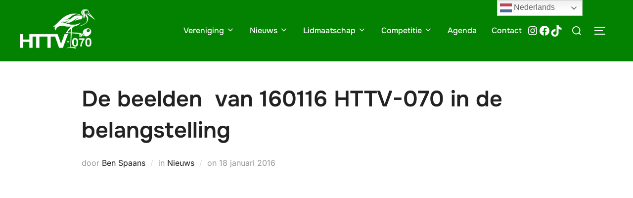

--- FILE ---
content_type: text/html; charset=UTF-8
request_url: https://httv-070.nl/de-beelden-van-160116-httv-070-in-de-belangstelling/
body_size: 28764
content:
<!DOCTYPE html>
<html dir="ltr" lang="nl-NL" prefix="og: https://ogp.me/ns#" class="no-js">
<head>
	<meta charset="UTF-8" />
	<meta name="viewport" content="width=device-width, initial-scale=1" />
	<script>(function(html){html.className = html.className.replace(/\bno-js\b/,'js')})(document.documentElement);</script>
<title>De beelden van 160116 HTTV-070 in de belangstelling - HTTV-070</title>

		<!-- All in One SEO 4.9.3 - aioseo.com -->
	<meta name="description" content="https://www.youtube.com/watch?v=BwFljo9wFYs" />
	<meta name="robots" content="max-image-preview:large" />
	<meta name="author" content="Ben Spaans"/>
	<meta name="keywords" content="nieuws" />
	<link rel="canonical" href="https://httv-070.nl/de-beelden-van-160116-httv-070-in-de-belangstelling/" />
	<meta name="generator" content="All in One SEO (AIOSEO) 4.9.3" />
		<meta property="og:locale" content="nl_NL" />
		<meta property="og:site_name" content="HTTV-070 - De grootste tafeltennisvereniging in Den Haag" />
		<meta property="og:type" content="sport" />
		<meta property="og:title" content="De beelden van 160116 HTTV-070 in de belangstelling - HTTV-070" />
		<meta property="og:description" content="https://www.youtube.com/watch?v=BwFljo9wFYs" />
		<meta property="og:url" content="https://httv-070.nl/de-beelden-van-160116-httv-070-in-de-belangstelling/" />
		<meta property="og:image" content="https://httv-070.nl/wp-content/uploads/2023/02/httv070logo.png" />
		<meta property="og:image:secure_url" content="https://httv-070.nl/wp-content/uploads/2023/02/httv070logo.png" />
		<meta name="twitter:card" content="summary_large_image" />
		<meta name="twitter:title" content="De beelden van 160116 HTTV-070 in de belangstelling - HTTV-070" />
		<meta name="twitter:description" content="https://www.youtube.com/watch?v=BwFljo9wFYs" />
		<meta name="twitter:image" content="http://httv-070.nl/wp-content/uploads/2023/02/httv070logo.png" />
		<script type="application/ld+json" class="aioseo-schema">
			{"@context":"https:\/\/schema.org","@graph":[{"@type":"BlogPosting","@id":"https:\/\/httv-070.nl\/de-beelden-van-160116-httv-070-in-de-belangstelling\/#blogposting","name":"De beelden van 160116 HTTV-070 in de belangstelling - HTTV-070","headline":"De beelden\u00a0 van 160116 HTTV-070 in de belangstelling","author":{"@id":"https:\/\/httv-070.nl\/author\/ben\/#author"},"publisher":{"@id":"https:\/\/httv-070.nl\/#organization"},"image":{"@type":"ImageObject","url":"https:\/\/httv-070.nl\/wp-content\/uploads\/2023\/01\/httv070logosingle.jpg","@id":"https:\/\/httv-070.nl\/#articleImage","width":280,"height":300,"caption":"Logo van HTTV-070"},"datePublished":"2016-01-18T13:59:03+01:00","dateModified":"2016-01-18T13:59:03+01:00","inLanguage":"nl-NL","mainEntityOfPage":{"@id":"https:\/\/httv-070.nl\/de-beelden-van-160116-httv-070-in-de-belangstelling\/#webpage"},"isPartOf":{"@id":"https:\/\/httv-070.nl\/de-beelden-van-160116-httv-070-in-de-belangstelling\/#webpage"},"articleSection":"Nieuws"},{"@type":"BreadcrumbList","@id":"https:\/\/httv-070.nl\/de-beelden-van-160116-httv-070-in-de-belangstelling\/#breadcrumblist","itemListElement":[{"@type":"ListItem","@id":"https:\/\/httv-070.nl#listItem","position":1,"name":"Home","item":"https:\/\/httv-070.nl","nextItem":{"@type":"ListItem","@id":"https:\/\/httv-070.nl\/category\/nieuws\/#listItem","name":"Nieuws"}},{"@type":"ListItem","@id":"https:\/\/httv-070.nl\/category\/nieuws\/#listItem","position":2,"name":"Nieuws","item":"https:\/\/httv-070.nl\/category\/nieuws\/","nextItem":{"@type":"ListItem","@id":"https:\/\/httv-070.nl\/de-beelden-van-160116-httv-070-in-de-belangstelling\/#listItem","name":"De beelden\u00a0 van 160116 HTTV-070 in de belangstelling"},"previousItem":{"@type":"ListItem","@id":"https:\/\/httv-070.nl#listItem","name":"Home"}},{"@type":"ListItem","@id":"https:\/\/httv-070.nl\/de-beelden-van-160116-httv-070-in-de-belangstelling\/#listItem","position":3,"name":"De beelden\u00a0 van 160116 HTTV-070 in de belangstelling","previousItem":{"@type":"ListItem","@id":"https:\/\/httv-070.nl\/category\/nieuws\/#listItem","name":"Nieuws"}}]},{"@type":"Organization","@id":"https:\/\/httv-070.nl\/#organization","name":"HTTV-070","description":"De grootste tafeltennisvereniging in Den Haag","url":"https:\/\/httv-070.nl\/","telephone":"+31703667770","logo":{"@type":"ImageObject","url":"https:\/\/httv-070.nl\/wp-content\/uploads\/2023\/01\/httv070logosingle.jpg","@id":"https:\/\/httv-070.nl\/de-beelden-van-160116-httv-070-in-de-belangstelling\/#organizationLogo","width":280,"height":300,"caption":"Logo van HTTV-070"},"image":{"@id":"https:\/\/httv-070.nl\/de-beelden-van-160116-httv-070-in-de-belangstelling\/#organizationLogo"},"sameAs":["https:\/\/instagram.com\/httv070","https:\/\/www.tiktok.com\/@httv070","https:\/\/linktr.ee\/HTTV070?fbclid=IwAR1NyqFcSK4P1Af64HG3c-7rk19zM2CViGp2qbWl4Qj_sWPLrP320Q6MGa0"]},{"@type":"Person","@id":"https:\/\/httv-070.nl\/author\/ben\/#author","url":"https:\/\/httv-070.nl\/author\/ben\/","name":"Ben Spaans","image":{"@type":"ImageObject","@id":"https:\/\/httv-070.nl\/de-beelden-van-160116-httv-070-in-de-belangstelling\/#authorImage","url":"https:\/\/secure.gravatar.com\/avatar\/41ca1051c0ff5c48e5a085da6ee7c57f85d32baaaf318ed13caf209365228a4f?s=96&d=mm&r=g","width":96,"height":96,"caption":"Ben Spaans"}},{"@type":"WebPage","@id":"https:\/\/httv-070.nl\/de-beelden-van-160116-httv-070-in-de-belangstelling\/#webpage","url":"https:\/\/httv-070.nl\/de-beelden-van-160116-httv-070-in-de-belangstelling\/","name":"De beelden van 160116 HTTV-070 in de belangstelling - HTTV-070","description":"https:\/\/www.youtube.com\/watch?v=BwFljo9wFYs","inLanguage":"nl-NL","isPartOf":{"@id":"https:\/\/httv-070.nl\/#website"},"breadcrumb":{"@id":"https:\/\/httv-070.nl\/de-beelden-van-160116-httv-070-in-de-belangstelling\/#breadcrumblist"},"author":{"@id":"https:\/\/httv-070.nl\/author\/ben\/#author"},"creator":{"@id":"https:\/\/httv-070.nl\/author\/ben\/#author"},"datePublished":"2016-01-18T13:59:03+01:00","dateModified":"2016-01-18T13:59:03+01:00"},{"@type":"WebSite","@id":"https:\/\/httv-070.nl\/#website","url":"https:\/\/httv-070.nl\/","name":"HTTV-070","alternateName":"HTTV070","description":"De grootste tafeltennisvereniging in Den Haag","inLanguage":"nl-NL","publisher":{"@id":"https:\/\/httv-070.nl\/#organization"}}]}
		</script>
		<!-- All in One SEO -->

<link rel="alternate" type="application/rss+xml" title="HTTV-070 &raquo; feed" href="https://httv-070.nl/feed/" />
<link rel="alternate" type="application/rss+xml" title="HTTV-070 &raquo; reacties feed" href="https://httv-070.nl/comments/feed/" />
<link rel="alternate" type="text/calendar" title="HTTV-070 &raquo; iCal Feed" href="https://httv-070.nl/events/?ical=1" />
<link rel="alternate" title="oEmbed (JSON)" type="application/json+oembed" href="https://httv-070.nl/wp-json/oembed/1.0/embed?url=https%3A%2F%2Fhttv-070.nl%2Fde-beelden-van-160116-httv-070-in-de-belangstelling%2F" />
<link rel="alternate" title="oEmbed (XML)" type="text/xml+oembed" href="https://httv-070.nl/wp-json/oembed/1.0/embed?url=https%3A%2F%2Fhttv-070.nl%2Fde-beelden-van-160116-httv-070-in-de-belangstelling%2F&#038;format=xml" />
		<!-- This site uses the Google Analytics by MonsterInsights plugin v9.11.1 - Using Analytics tracking - https://www.monsterinsights.com/ -->
							<script src="//www.googletagmanager.com/gtag/js?id=G-Q7Y8C056V2"  data-cfasync="false" data-wpfc-render="false" async></script>
			<script data-cfasync="false" data-wpfc-render="false">
				var mi_version = '9.11.1';
				var mi_track_user = true;
				var mi_no_track_reason = '';
								var MonsterInsightsDefaultLocations = {"page_location":"https:\/\/httv-070.nl\/de-beelden-van-160116-httv-070-in-de-belangstelling\/"};
								if ( typeof MonsterInsightsPrivacyGuardFilter === 'function' ) {
					var MonsterInsightsLocations = (typeof MonsterInsightsExcludeQuery === 'object') ? MonsterInsightsPrivacyGuardFilter( MonsterInsightsExcludeQuery ) : MonsterInsightsPrivacyGuardFilter( MonsterInsightsDefaultLocations );
				} else {
					var MonsterInsightsLocations = (typeof MonsterInsightsExcludeQuery === 'object') ? MonsterInsightsExcludeQuery : MonsterInsightsDefaultLocations;
				}

								var disableStrs = [
										'ga-disable-G-Q7Y8C056V2',
									];

				/* Function to detect opted out users */
				function __gtagTrackerIsOptedOut() {
					for (var index = 0; index < disableStrs.length; index++) {
						if (document.cookie.indexOf(disableStrs[index] + '=true') > -1) {
							return true;
						}
					}

					return false;
				}

				/* Disable tracking if the opt-out cookie exists. */
				if (__gtagTrackerIsOptedOut()) {
					for (var index = 0; index < disableStrs.length; index++) {
						window[disableStrs[index]] = true;
					}
				}

				/* Opt-out function */
				function __gtagTrackerOptout() {
					for (var index = 0; index < disableStrs.length; index++) {
						document.cookie = disableStrs[index] + '=true; expires=Thu, 31 Dec 2099 23:59:59 UTC; path=/';
						window[disableStrs[index]] = true;
					}
				}

				if ('undefined' === typeof gaOptout) {
					function gaOptout() {
						__gtagTrackerOptout();
					}
				}
								window.dataLayer = window.dataLayer || [];

				window.MonsterInsightsDualTracker = {
					helpers: {},
					trackers: {},
				};
				if (mi_track_user) {
					function __gtagDataLayer() {
						dataLayer.push(arguments);
					}

					function __gtagTracker(type, name, parameters) {
						if (!parameters) {
							parameters = {};
						}

						if (parameters.send_to) {
							__gtagDataLayer.apply(null, arguments);
							return;
						}

						if (type === 'event') {
														parameters.send_to = monsterinsights_frontend.v4_id;
							var hookName = name;
							if (typeof parameters['event_category'] !== 'undefined') {
								hookName = parameters['event_category'] + ':' + name;
							}

							if (typeof MonsterInsightsDualTracker.trackers[hookName] !== 'undefined') {
								MonsterInsightsDualTracker.trackers[hookName](parameters);
							} else {
								__gtagDataLayer('event', name, parameters);
							}
							
						} else {
							__gtagDataLayer.apply(null, arguments);
						}
					}

					__gtagTracker('js', new Date());
					__gtagTracker('set', {
						'developer_id.dZGIzZG': true,
											});
					if ( MonsterInsightsLocations.page_location ) {
						__gtagTracker('set', MonsterInsightsLocations);
					}
										__gtagTracker('config', 'G-Q7Y8C056V2', {"forceSSL":"true","link_attribution":"true"} );
										window.gtag = __gtagTracker;										(function () {
						/* https://developers.google.com/analytics/devguides/collection/analyticsjs/ */
						/* ga and __gaTracker compatibility shim. */
						var noopfn = function () {
							return null;
						};
						var newtracker = function () {
							return new Tracker();
						};
						var Tracker = function () {
							return null;
						};
						var p = Tracker.prototype;
						p.get = noopfn;
						p.set = noopfn;
						p.send = function () {
							var args = Array.prototype.slice.call(arguments);
							args.unshift('send');
							__gaTracker.apply(null, args);
						};
						var __gaTracker = function () {
							var len = arguments.length;
							if (len === 0) {
								return;
							}
							var f = arguments[len - 1];
							if (typeof f !== 'object' || f === null || typeof f.hitCallback !== 'function') {
								if ('send' === arguments[0]) {
									var hitConverted, hitObject = false, action;
									if ('event' === arguments[1]) {
										if ('undefined' !== typeof arguments[3]) {
											hitObject = {
												'eventAction': arguments[3],
												'eventCategory': arguments[2],
												'eventLabel': arguments[4],
												'value': arguments[5] ? arguments[5] : 1,
											}
										}
									}
									if ('pageview' === arguments[1]) {
										if ('undefined' !== typeof arguments[2]) {
											hitObject = {
												'eventAction': 'page_view',
												'page_path': arguments[2],
											}
										}
									}
									if (typeof arguments[2] === 'object') {
										hitObject = arguments[2];
									}
									if (typeof arguments[5] === 'object') {
										Object.assign(hitObject, arguments[5]);
									}
									if ('undefined' !== typeof arguments[1].hitType) {
										hitObject = arguments[1];
										if ('pageview' === hitObject.hitType) {
											hitObject.eventAction = 'page_view';
										}
									}
									if (hitObject) {
										action = 'timing' === arguments[1].hitType ? 'timing_complete' : hitObject.eventAction;
										hitConverted = mapArgs(hitObject);
										__gtagTracker('event', action, hitConverted);
									}
								}
								return;
							}

							function mapArgs(args) {
								var arg, hit = {};
								var gaMap = {
									'eventCategory': 'event_category',
									'eventAction': 'event_action',
									'eventLabel': 'event_label',
									'eventValue': 'event_value',
									'nonInteraction': 'non_interaction',
									'timingCategory': 'event_category',
									'timingVar': 'name',
									'timingValue': 'value',
									'timingLabel': 'event_label',
									'page': 'page_path',
									'location': 'page_location',
									'title': 'page_title',
									'referrer' : 'page_referrer',
								};
								for (arg in args) {
																		if (!(!args.hasOwnProperty(arg) || !gaMap.hasOwnProperty(arg))) {
										hit[gaMap[arg]] = args[arg];
									} else {
										hit[arg] = args[arg];
									}
								}
								return hit;
							}

							try {
								f.hitCallback();
							} catch (ex) {
							}
						};
						__gaTracker.create = newtracker;
						__gaTracker.getByName = newtracker;
						__gaTracker.getAll = function () {
							return [];
						};
						__gaTracker.remove = noopfn;
						__gaTracker.loaded = true;
						window['__gaTracker'] = __gaTracker;
					})();
									} else {
										console.log("");
					(function () {
						function __gtagTracker() {
							return null;
						}

						window['__gtagTracker'] = __gtagTracker;
						window['gtag'] = __gtagTracker;
					})();
									}
			</script>
							<!-- / Google Analytics by MonsterInsights -->
		<style id='wp-img-auto-sizes-contain-inline-css'>
img:is([sizes=auto i],[sizes^="auto," i]){contain-intrinsic-size:3000px 1500px}
/*# sourceURL=wp-img-auto-sizes-contain-inline-css */
</style>
<style id='wp-emoji-styles-inline-css'>

	img.wp-smiley, img.emoji {
		display: inline !important;
		border: none !important;
		box-shadow: none !important;
		height: 1em !important;
		width: 1em !important;
		margin: 0 0.07em !important;
		vertical-align: -0.1em !important;
		background: none !important;
		padding: 0 !important;
	}
/*# sourceURL=wp-emoji-styles-inline-css */
</style>
<link rel='stylesheet' id='wp-block-library-css' href='https://httv-070.nl/wp-includes/css/dist/block-library/style.min.css?ver=6.9' media='all' />
<style id='wp-block-archives-inline-css'>
.wp-block-archives{box-sizing:border-box}.wp-block-archives-dropdown label{display:block}
/*# sourceURL=https://httv-070.nl/wp-includes/blocks/archives/style.min.css */
</style>
<style id='wp-block-heading-inline-css'>
h1:where(.wp-block-heading).has-background,h2:where(.wp-block-heading).has-background,h3:where(.wp-block-heading).has-background,h4:where(.wp-block-heading).has-background,h5:where(.wp-block-heading).has-background,h6:where(.wp-block-heading).has-background{padding:1.25em 2.375em}h1.has-text-align-left[style*=writing-mode]:where([style*=vertical-lr]),h1.has-text-align-right[style*=writing-mode]:where([style*=vertical-rl]),h2.has-text-align-left[style*=writing-mode]:where([style*=vertical-lr]),h2.has-text-align-right[style*=writing-mode]:where([style*=vertical-rl]),h3.has-text-align-left[style*=writing-mode]:where([style*=vertical-lr]),h3.has-text-align-right[style*=writing-mode]:where([style*=vertical-rl]),h4.has-text-align-left[style*=writing-mode]:where([style*=vertical-lr]),h4.has-text-align-right[style*=writing-mode]:where([style*=vertical-rl]),h5.has-text-align-left[style*=writing-mode]:where([style*=vertical-lr]),h5.has-text-align-right[style*=writing-mode]:where([style*=vertical-rl]),h6.has-text-align-left[style*=writing-mode]:where([style*=vertical-lr]),h6.has-text-align-right[style*=writing-mode]:where([style*=vertical-rl]){rotate:180deg}
/*# sourceURL=https://httv-070.nl/wp-includes/blocks/heading/style.min.css */
</style>
<style id='wp-block-image-inline-css'>
.wp-block-image>a,.wp-block-image>figure>a{display:inline-block}.wp-block-image img{box-sizing:border-box;height:auto;max-width:100%;vertical-align:bottom}@media not (prefers-reduced-motion){.wp-block-image img.hide{visibility:hidden}.wp-block-image img.show{animation:show-content-image .4s}}.wp-block-image[style*=border-radius] img,.wp-block-image[style*=border-radius]>a{border-radius:inherit}.wp-block-image.has-custom-border img{box-sizing:border-box}.wp-block-image.aligncenter{text-align:center}.wp-block-image.alignfull>a,.wp-block-image.alignwide>a{width:100%}.wp-block-image.alignfull img,.wp-block-image.alignwide img{height:auto;width:100%}.wp-block-image .aligncenter,.wp-block-image .alignleft,.wp-block-image .alignright,.wp-block-image.aligncenter,.wp-block-image.alignleft,.wp-block-image.alignright{display:table}.wp-block-image .aligncenter>figcaption,.wp-block-image .alignleft>figcaption,.wp-block-image .alignright>figcaption,.wp-block-image.aligncenter>figcaption,.wp-block-image.alignleft>figcaption,.wp-block-image.alignright>figcaption{caption-side:bottom;display:table-caption}.wp-block-image .alignleft{float:left;margin:.5em 1em .5em 0}.wp-block-image .alignright{float:right;margin:.5em 0 .5em 1em}.wp-block-image .aligncenter{margin-left:auto;margin-right:auto}.wp-block-image :where(figcaption){margin-bottom:1em;margin-top:.5em}.wp-block-image.is-style-circle-mask img{border-radius:9999px}@supports ((-webkit-mask-image:none) or (mask-image:none)) or (-webkit-mask-image:none){.wp-block-image.is-style-circle-mask img{border-radius:0;-webkit-mask-image:url('data:image/svg+xml;utf8,<svg viewBox="0 0 100 100" xmlns="http://www.w3.org/2000/svg"><circle cx="50" cy="50" r="50"/></svg>');mask-image:url('data:image/svg+xml;utf8,<svg viewBox="0 0 100 100" xmlns="http://www.w3.org/2000/svg"><circle cx="50" cy="50" r="50"/></svg>');mask-mode:alpha;-webkit-mask-position:center;mask-position:center;-webkit-mask-repeat:no-repeat;mask-repeat:no-repeat;-webkit-mask-size:contain;mask-size:contain}}:root :where(.wp-block-image.is-style-rounded img,.wp-block-image .is-style-rounded img){border-radius:9999px}.wp-block-image figure{margin:0}.wp-lightbox-container{display:flex;flex-direction:column;position:relative}.wp-lightbox-container img{cursor:zoom-in}.wp-lightbox-container img:hover+button{opacity:1}.wp-lightbox-container button{align-items:center;backdrop-filter:blur(16px) saturate(180%);background-color:#5a5a5a40;border:none;border-radius:4px;cursor:zoom-in;display:flex;height:20px;justify-content:center;opacity:0;padding:0;position:absolute;right:16px;text-align:center;top:16px;width:20px;z-index:100}@media not (prefers-reduced-motion){.wp-lightbox-container button{transition:opacity .2s ease}}.wp-lightbox-container button:focus-visible{outline:3px auto #5a5a5a40;outline:3px auto -webkit-focus-ring-color;outline-offset:3px}.wp-lightbox-container button:hover{cursor:pointer;opacity:1}.wp-lightbox-container button:focus{opacity:1}.wp-lightbox-container button:focus,.wp-lightbox-container button:hover,.wp-lightbox-container button:not(:hover):not(:active):not(.has-background){background-color:#5a5a5a40;border:none}.wp-lightbox-overlay{box-sizing:border-box;cursor:zoom-out;height:100vh;left:0;overflow:hidden;position:fixed;top:0;visibility:hidden;width:100%;z-index:100000}.wp-lightbox-overlay .close-button{align-items:center;cursor:pointer;display:flex;justify-content:center;min-height:40px;min-width:40px;padding:0;position:absolute;right:calc(env(safe-area-inset-right) + 16px);top:calc(env(safe-area-inset-top) + 16px);z-index:5000000}.wp-lightbox-overlay .close-button:focus,.wp-lightbox-overlay .close-button:hover,.wp-lightbox-overlay .close-button:not(:hover):not(:active):not(.has-background){background:none;border:none}.wp-lightbox-overlay .lightbox-image-container{height:var(--wp--lightbox-container-height);left:50%;overflow:hidden;position:absolute;top:50%;transform:translate(-50%,-50%);transform-origin:top left;width:var(--wp--lightbox-container-width);z-index:9999999999}.wp-lightbox-overlay .wp-block-image{align-items:center;box-sizing:border-box;display:flex;height:100%;justify-content:center;margin:0;position:relative;transform-origin:0 0;width:100%;z-index:3000000}.wp-lightbox-overlay .wp-block-image img{height:var(--wp--lightbox-image-height);min-height:var(--wp--lightbox-image-height);min-width:var(--wp--lightbox-image-width);width:var(--wp--lightbox-image-width)}.wp-lightbox-overlay .wp-block-image figcaption{display:none}.wp-lightbox-overlay button{background:none;border:none}.wp-lightbox-overlay .scrim{background-color:#fff;height:100%;opacity:.9;position:absolute;width:100%;z-index:2000000}.wp-lightbox-overlay.active{visibility:visible}@media not (prefers-reduced-motion){.wp-lightbox-overlay.active{animation:turn-on-visibility .25s both}.wp-lightbox-overlay.active img{animation:turn-on-visibility .35s both}.wp-lightbox-overlay.show-closing-animation:not(.active){animation:turn-off-visibility .35s both}.wp-lightbox-overlay.show-closing-animation:not(.active) img{animation:turn-off-visibility .25s both}.wp-lightbox-overlay.zoom.active{animation:none;opacity:1;visibility:visible}.wp-lightbox-overlay.zoom.active .lightbox-image-container{animation:lightbox-zoom-in .4s}.wp-lightbox-overlay.zoom.active .lightbox-image-container img{animation:none}.wp-lightbox-overlay.zoom.active .scrim{animation:turn-on-visibility .4s forwards}.wp-lightbox-overlay.zoom.show-closing-animation:not(.active){animation:none}.wp-lightbox-overlay.zoom.show-closing-animation:not(.active) .lightbox-image-container{animation:lightbox-zoom-out .4s}.wp-lightbox-overlay.zoom.show-closing-animation:not(.active) .lightbox-image-container img{animation:none}.wp-lightbox-overlay.zoom.show-closing-animation:not(.active) .scrim{animation:turn-off-visibility .4s forwards}}@keyframes show-content-image{0%{visibility:hidden}99%{visibility:hidden}to{visibility:visible}}@keyframes turn-on-visibility{0%{opacity:0}to{opacity:1}}@keyframes turn-off-visibility{0%{opacity:1;visibility:visible}99%{opacity:0;visibility:visible}to{opacity:0;visibility:hidden}}@keyframes lightbox-zoom-in{0%{transform:translate(calc((-100vw + var(--wp--lightbox-scrollbar-width))/2 + var(--wp--lightbox-initial-left-position)),calc(-50vh + var(--wp--lightbox-initial-top-position))) scale(var(--wp--lightbox-scale))}to{transform:translate(-50%,-50%) scale(1)}}@keyframes lightbox-zoom-out{0%{transform:translate(-50%,-50%) scale(1);visibility:visible}99%{visibility:visible}to{transform:translate(calc((-100vw + var(--wp--lightbox-scrollbar-width))/2 + var(--wp--lightbox-initial-left-position)),calc(-50vh + var(--wp--lightbox-initial-top-position))) scale(var(--wp--lightbox-scale));visibility:hidden}}
/*# sourceURL=https://httv-070.nl/wp-includes/blocks/image/style.min.css */
</style>
<style id='wp-block-image-theme-inline-css'>
:root :where(.wp-block-image figcaption){color:#555;font-size:13px;text-align:center}.is-dark-theme :root :where(.wp-block-image figcaption){color:#ffffffa6}.wp-block-image{margin:0 0 1em}
/*# sourceURL=https://httv-070.nl/wp-includes/blocks/image/theme.min.css */
</style>
<style id='wp-block-list-inline-css'>
ol,ul{box-sizing:border-box}:root :where(.wp-block-list.has-background){padding:1.25em 2.375em}
/*# sourceURL=https://httv-070.nl/wp-includes/blocks/list/style.min.css */
</style>
<style id='wp-block-loginout-inline-css'>
.wp-block-loginout{box-sizing:border-box}
/*# sourceURL=https://httv-070.nl/wp-includes/blocks/loginout/style.min.css */
</style>
<style id='wp-block-columns-inline-css'>
.wp-block-columns{box-sizing:border-box;display:flex;flex-wrap:wrap!important}@media (min-width:782px){.wp-block-columns{flex-wrap:nowrap!important}}.wp-block-columns{align-items:normal!important}.wp-block-columns.are-vertically-aligned-top{align-items:flex-start}.wp-block-columns.are-vertically-aligned-center{align-items:center}.wp-block-columns.are-vertically-aligned-bottom{align-items:flex-end}@media (max-width:781px){.wp-block-columns:not(.is-not-stacked-on-mobile)>.wp-block-column{flex-basis:100%!important}}@media (min-width:782px){.wp-block-columns:not(.is-not-stacked-on-mobile)>.wp-block-column{flex-basis:0;flex-grow:1}.wp-block-columns:not(.is-not-stacked-on-mobile)>.wp-block-column[style*=flex-basis]{flex-grow:0}}.wp-block-columns.is-not-stacked-on-mobile{flex-wrap:nowrap!important}.wp-block-columns.is-not-stacked-on-mobile>.wp-block-column{flex-basis:0;flex-grow:1}.wp-block-columns.is-not-stacked-on-mobile>.wp-block-column[style*=flex-basis]{flex-grow:0}:where(.wp-block-columns){margin-bottom:1.75em}:where(.wp-block-columns.has-background){padding:1.25em 2.375em}.wp-block-column{flex-grow:1;min-width:0;overflow-wrap:break-word;word-break:break-word}.wp-block-column.is-vertically-aligned-top{align-self:flex-start}.wp-block-column.is-vertically-aligned-center{align-self:center}.wp-block-column.is-vertically-aligned-bottom{align-self:flex-end}.wp-block-column.is-vertically-aligned-stretch{align-self:stretch}.wp-block-column.is-vertically-aligned-bottom,.wp-block-column.is-vertically-aligned-center,.wp-block-column.is-vertically-aligned-top{width:100%}
/*# sourceURL=https://httv-070.nl/wp-includes/blocks/columns/style.min.css */
</style>
<style id='wp-block-group-inline-css'>
.wp-block-group{box-sizing:border-box}:where(.wp-block-group.wp-block-group-is-layout-constrained){position:relative}
/*# sourceURL=https://httv-070.nl/wp-includes/blocks/group/style.min.css */
</style>
<style id='wp-block-group-theme-inline-css'>
:where(.wp-block-group.has-background){padding:1.25em 2.375em}
/*# sourceURL=https://httv-070.nl/wp-includes/blocks/group/theme.min.css */
</style>
<style id='wp-block-social-links-inline-css'>
.wp-block-social-links{background:none;box-sizing:border-box;margin-left:0;padding-left:0;padding-right:0;text-indent:0}.wp-block-social-links .wp-social-link a,.wp-block-social-links .wp-social-link a:hover{border-bottom:0;box-shadow:none;text-decoration:none}.wp-block-social-links .wp-social-link svg{height:1em;width:1em}.wp-block-social-links .wp-social-link span:not(.screen-reader-text){font-size:.65em;margin-left:.5em;margin-right:.5em}.wp-block-social-links.has-small-icon-size{font-size:16px}.wp-block-social-links,.wp-block-social-links.has-normal-icon-size{font-size:24px}.wp-block-social-links.has-large-icon-size{font-size:36px}.wp-block-social-links.has-huge-icon-size{font-size:48px}.wp-block-social-links.aligncenter{display:flex;justify-content:center}.wp-block-social-links.alignright{justify-content:flex-end}.wp-block-social-link{border-radius:9999px;display:block}@media not (prefers-reduced-motion){.wp-block-social-link{transition:transform .1s ease}}.wp-block-social-link{height:auto}.wp-block-social-link a{align-items:center;display:flex;line-height:0}.wp-block-social-link:hover{transform:scale(1.1)}.wp-block-social-links .wp-block-social-link.wp-social-link{display:inline-block;margin:0;padding:0}.wp-block-social-links .wp-block-social-link.wp-social-link .wp-block-social-link-anchor,.wp-block-social-links .wp-block-social-link.wp-social-link .wp-block-social-link-anchor svg,.wp-block-social-links .wp-block-social-link.wp-social-link .wp-block-social-link-anchor:active,.wp-block-social-links .wp-block-social-link.wp-social-link .wp-block-social-link-anchor:hover,.wp-block-social-links .wp-block-social-link.wp-social-link .wp-block-social-link-anchor:visited{color:currentColor;fill:currentColor}:where(.wp-block-social-links:not(.is-style-logos-only)) .wp-social-link{background-color:#f0f0f0;color:#444}:where(.wp-block-social-links:not(.is-style-logos-only)) .wp-social-link-amazon{background-color:#f90;color:#fff}:where(.wp-block-social-links:not(.is-style-logos-only)) .wp-social-link-bandcamp{background-color:#1ea0c3;color:#fff}:where(.wp-block-social-links:not(.is-style-logos-only)) .wp-social-link-behance{background-color:#0757fe;color:#fff}:where(.wp-block-social-links:not(.is-style-logos-only)) .wp-social-link-bluesky{background-color:#0a7aff;color:#fff}:where(.wp-block-social-links:not(.is-style-logos-only)) .wp-social-link-codepen{background-color:#1e1f26;color:#fff}:where(.wp-block-social-links:not(.is-style-logos-only)) .wp-social-link-deviantart{background-color:#02e49b;color:#fff}:where(.wp-block-social-links:not(.is-style-logos-only)) .wp-social-link-discord{background-color:#5865f2;color:#fff}:where(.wp-block-social-links:not(.is-style-logos-only)) .wp-social-link-dribbble{background-color:#e94c89;color:#fff}:where(.wp-block-social-links:not(.is-style-logos-only)) .wp-social-link-dropbox{background-color:#4280ff;color:#fff}:where(.wp-block-social-links:not(.is-style-logos-only)) .wp-social-link-etsy{background-color:#f45800;color:#fff}:where(.wp-block-social-links:not(.is-style-logos-only)) .wp-social-link-facebook{background-color:#0866ff;color:#fff}:where(.wp-block-social-links:not(.is-style-logos-only)) .wp-social-link-fivehundredpx{background-color:#000;color:#fff}:where(.wp-block-social-links:not(.is-style-logos-only)) .wp-social-link-flickr{background-color:#0461dd;color:#fff}:where(.wp-block-social-links:not(.is-style-logos-only)) .wp-social-link-foursquare{background-color:#e65678;color:#fff}:where(.wp-block-social-links:not(.is-style-logos-only)) .wp-social-link-github{background-color:#24292d;color:#fff}:where(.wp-block-social-links:not(.is-style-logos-only)) .wp-social-link-goodreads{background-color:#eceadd;color:#382110}:where(.wp-block-social-links:not(.is-style-logos-only)) .wp-social-link-google{background-color:#ea4434;color:#fff}:where(.wp-block-social-links:not(.is-style-logos-only)) .wp-social-link-gravatar{background-color:#1d4fc4;color:#fff}:where(.wp-block-social-links:not(.is-style-logos-only)) .wp-social-link-instagram{background-color:#f00075;color:#fff}:where(.wp-block-social-links:not(.is-style-logos-only)) .wp-social-link-lastfm{background-color:#e21b24;color:#fff}:where(.wp-block-social-links:not(.is-style-logos-only)) .wp-social-link-linkedin{background-color:#0d66c2;color:#fff}:where(.wp-block-social-links:not(.is-style-logos-only)) .wp-social-link-mastodon{background-color:#3288d4;color:#fff}:where(.wp-block-social-links:not(.is-style-logos-only)) .wp-social-link-medium{background-color:#000;color:#fff}:where(.wp-block-social-links:not(.is-style-logos-only)) .wp-social-link-meetup{background-color:#f6405f;color:#fff}:where(.wp-block-social-links:not(.is-style-logos-only)) .wp-social-link-patreon{background-color:#000;color:#fff}:where(.wp-block-social-links:not(.is-style-logos-only)) .wp-social-link-pinterest{background-color:#e60122;color:#fff}:where(.wp-block-social-links:not(.is-style-logos-only)) .wp-social-link-pocket{background-color:#ef4155;color:#fff}:where(.wp-block-social-links:not(.is-style-logos-only)) .wp-social-link-reddit{background-color:#ff4500;color:#fff}:where(.wp-block-social-links:not(.is-style-logos-only)) .wp-social-link-skype{background-color:#0478d7;color:#fff}:where(.wp-block-social-links:not(.is-style-logos-only)) .wp-social-link-snapchat{background-color:#fefc00;color:#fff;stroke:#000}:where(.wp-block-social-links:not(.is-style-logos-only)) .wp-social-link-soundcloud{background-color:#ff5600;color:#fff}:where(.wp-block-social-links:not(.is-style-logos-only)) .wp-social-link-spotify{background-color:#1bd760;color:#fff}:where(.wp-block-social-links:not(.is-style-logos-only)) .wp-social-link-telegram{background-color:#2aabee;color:#fff}:where(.wp-block-social-links:not(.is-style-logos-only)) .wp-social-link-threads{background-color:#000;color:#fff}:where(.wp-block-social-links:not(.is-style-logos-only)) .wp-social-link-tiktok{background-color:#000;color:#fff}:where(.wp-block-social-links:not(.is-style-logos-only)) .wp-social-link-tumblr{background-color:#011835;color:#fff}:where(.wp-block-social-links:not(.is-style-logos-only)) .wp-social-link-twitch{background-color:#6440a4;color:#fff}:where(.wp-block-social-links:not(.is-style-logos-only)) .wp-social-link-twitter{background-color:#1da1f2;color:#fff}:where(.wp-block-social-links:not(.is-style-logos-only)) .wp-social-link-vimeo{background-color:#1eb7ea;color:#fff}:where(.wp-block-social-links:not(.is-style-logos-only)) .wp-social-link-vk{background-color:#4680c2;color:#fff}:where(.wp-block-social-links:not(.is-style-logos-only)) .wp-social-link-wordpress{background-color:#3499cd;color:#fff}:where(.wp-block-social-links:not(.is-style-logos-only)) .wp-social-link-whatsapp{background-color:#25d366;color:#fff}:where(.wp-block-social-links:not(.is-style-logos-only)) .wp-social-link-x{background-color:#000;color:#fff}:where(.wp-block-social-links:not(.is-style-logos-only)) .wp-social-link-yelp{background-color:#d32422;color:#fff}:where(.wp-block-social-links:not(.is-style-logos-only)) .wp-social-link-youtube{background-color:red;color:#fff}:where(.wp-block-social-links.is-style-logos-only) .wp-social-link{background:none}:where(.wp-block-social-links.is-style-logos-only) .wp-social-link svg{height:1.25em;width:1.25em}:where(.wp-block-social-links.is-style-logos-only) .wp-social-link-amazon{color:#f90}:where(.wp-block-social-links.is-style-logos-only) .wp-social-link-bandcamp{color:#1ea0c3}:where(.wp-block-social-links.is-style-logos-only) .wp-social-link-behance{color:#0757fe}:where(.wp-block-social-links.is-style-logos-only) .wp-social-link-bluesky{color:#0a7aff}:where(.wp-block-social-links.is-style-logos-only) .wp-social-link-codepen{color:#1e1f26}:where(.wp-block-social-links.is-style-logos-only) .wp-social-link-deviantart{color:#02e49b}:where(.wp-block-social-links.is-style-logos-only) .wp-social-link-discord{color:#5865f2}:where(.wp-block-social-links.is-style-logos-only) .wp-social-link-dribbble{color:#e94c89}:where(.wp-block-social-links.is-style-logos-only) .wp-social-link-dropbox{color:#4280ff}:where(.wp-block-social-links.is-style-logos-only) .wp-social-link-etsy{color:#f45800}:where(.wp-block-social-links.is-style-logos-only) .wp-social-link-facebook{color:#0866ff}:where(.wp-block-social-links.is-style-logos-only) .wp-social-link-fivehundredpx{color:#000}:where(.wp-block-social-links.is-style-logos-only) .wp-social-link-flickr{color:#0461dd}:where(.wp-block-social-links.is-style-logos-only) .wp-social-link-foursquare{color:#e65678}:where(.wp-block-social-links.is-style-logos-only) .wp-social-link-github{color:#24292d}:where(.wp-block-social-links.is-style-logos-only) .wp-social-link-goodreads{color:#382110}:where(.wp-block-social-links.is-style-logos-only) .wp-social-link-google{color:#ea4434}:where(.wp-block-social-links.is-style-logos-only) .wp-social-link-gravatar{color:#1d4fc4}:where(.wp-block-social-links.is-style-logos-only) .wp-social-link-instagram{color:#f00075}:where(.wp-block-social-links.is-style-logos-only) .wp-social-link-lastfm{color:#e21b24}:where(.wp-block-social-links.is-style-logos-only) .wp-social-link-linkedin{color:#0d66c2}:where(.wp-block-social-links.is-style-logos-only) .wp-social-link-mastodon{color:#3288d4}:where(.wp-block-social-links.is-style-logos-only) .wp-social-link-medium{color:#000}:where(.wp-block-social-links.is-style-logos-only) .wp-social-link-meetup{color:#f6405f}:where(.wp-block-social-links.is-style-logos-only) .wp-social-link-patreon{color:#000}:where(.wp-block-social-links.is-style-logos-only) .wp-social-link-pinterest{color:#e60122}:where(.wp-block-social-links.is-style-logos-only) .wp-social-link-pocket{color:#ef4155}:where(.wp-block-social-links.is-style-logos-only) .wp-social-link-reddit{color:#ff4500}:where(.wp-block-social-links.is-style-logos-only) .wp-social-link-skype{color:#0478d7}:where(.wp-block-social-links.is-style-logos-only) .wp-social-link-snapchat{color:#fff;stroke:#000}:where(.wp-block-social-links.is-style-logos-only) .wp-social-link-soundcloud{color:#ff5600}:where(.wp-block-social-links.is-style-logos-only) .wp-social-link-spotify{color:#1bd760}:where(.wp-block-social-links.is-style-logos-only) .wp-social-link-telegram{color:#2aabee}:where(.wp-block-social-links.is-style-logos-only) .wp-social-link-threads{color:#000}:where(.wp-block-social-links.is-style-logos-only) .wp-social-link-tiktok{color:#000}:where(.wp-block-social-links.is-style-logos-only) .wp-social-link-tumblr{color:#011835}:where(.wp-block-social-links.is-style-logos-only) .wp-social-link-twitch{color:#6440a4}:where(.wp-block-social-links.is-style-logos-only) .wp-social-link-twitter{color:#1da1f2}:where(.wp-block-social-links.is-style-logos-only) .wp-social-link-vimeo{color:#1eb7ea}:where(.wp-block-social-links.is-style-logos-only) .wp-social-link-vk{color:#4680c2}:where(.wp-block-social-links.is-style-logos-only) .wp-social-link-whatsapp{color:#25d366}:where(.wp-block-social-links.is-style-logos-only) .wp-social-link-wordpress{color:#3499cd}:where(.wp-block-social-links.is-style-logos-only) .wp-social-link-x{color:#000}:where(.wp-block-social-links.is-style-logos-only) .wp-social-link-yelp{color:#d32422}:where(.wp-block-social-links.is-style-logos-only) .wp-social-link-youtube{color:red}.wp-block-social-links.is-style-pill-shape .wp-social-link{width:auto}:root :where(.wp-block-social-links .wp-social-link a){padding:.25em}:root :where(.wp-block-social-links.is-style-logos-only .wp-social-link a){padding:0}:root :where(.wp-block-social-links.is-style-pill-shape .wp-social-link a){padding-left:.6666666667em;padding-right:.6666666667em}.wp-block-social-links:not(.has-icon-color):not(.has-icon-background-color) .wp-social-link-snapchat .wp-block-social-link-label{color:#000}
/*# sourceURL=https://httv-070.nl/wp-includes/blocks/social-links/style.min.css */
</style>
<style id='global-styles-inline-css'>
:root{--wp--preset--aspect-ratio--square: 1;--wp--preset--aspect-ratio--4-3: 4/3;--wp--preset--aspect-ratio--3-4: 3/4;--wp--preset--aspect-ratio--3-2: 3/2;--wp--preset--aspect-ratio--2-3: 2/3;--wp--preset--aspect-ratio--16-9: 16/9;--wp--preset--aspect-ratio--9-16: 9/16;--wp--preset--color--black: #000000;--wp--preset--color--cyan-bluish-gray: #abb8c3;--wp--preset--color--white: #ffffff;--wp--preset--color--pale-pink: #f78da7;--wp--preset--color--vivid-red: #cf2e2e;--wp--preset--color--luminous-vivid-orange: #ff6900;--wp--preset--color--luminous-vivid-amber: #fcb900;--wp--preset--color--light-green-cyan: #7bdcb5;--wp--preset--color--vivid-green-cyan: #00d084;--wp--preset--color--pale-cyan-blue: #8ed1fc;--wp--preset--color--vivid-cyan-blue: #0693e3;--wp--preset--color--vivid-purple: #9b51e0;--wp--preset--color--primary: #101010;--wp--preset--color--secondary: #0bb4aa;--wp--preset--color--header-footer: #101010;--wp--preset--color--tertiary: #6C6C77;--wp--preset--color--lightgrey: #D9D9D9;--wp--preset--color--foreground: #000;--wp--preset--color--background: #f9fafd;--wp--preset--color--light-background: #ffffff;--wp--preset--gradient--vivid-cyan-blue-to-vivid-purple: linear-gradient(135deg,rgb(6,147,227) 0%,rgb(155,81,224) 100%);--wp--preset--gradient--light-green-cyan-to-vivid-green-cyan: linear-gradient(135deg,rgb(122,220,180) 0%,rgb(0,208,130) 100%);--wp--preset--gradient--luminous-vivid-amber-to-luminous-vivid-orange: linear-gradient(135deg,rgb(252,185,0) 0%,rgb(255,105,0) 100%);--wp--preset--gradient--luminous-vivid-orange-to-vivid-red: linear-gradient(135deg,rgb(255,105,0) 0%,rgb(207,46,46) 100%);--wp--preset--gradient--very-light-gray-to-cyan-bluish-gray: linear-gradient(135deg,rgb(238,238,238) 0%,rgb(169,184,195) 100%);--wp--preset--gradient--cool-to-warm-spectrum: linear-gradient(135deg,rgb(74,234,220) 0%,rgb(151,120,209) 20%,rgb(207,42,186) 40%,rgb(238,44,130) 60%,rgb(251,105,98) 80%,rgb(254,248,76) 100%);--wp--preset--gradient--blush-light-purple: linear-gradient(135deg,rgb(255,206,236) 0%,rgb(152,150,240) 100%);--wp--preset--gradient--blush-bordeaux: linear-gradient(135deg,rgb(254,205,165) 0%,rgb(254,45,45) 50%,rgb(107,0,62) 100%);--wp--preset--gradient--luminous-dusk: linear-gradient(135deg,rgb(255,203,112) 0%,rgb(199,81,192) 50%,rgb(65,88,208) 100%);--wp--preset--gradient--pale-ocean: linear-gradient(135deg,rgb(255,245,203) 0%,rgb(182,227,212) 50%,rgb(51,167,181) 100%);--wp--preset--gradient--electric-grass: linear-gradient(135deg,rgb(202,248,128) 0%,rgb(113,206,126) 100%);--wp--preset--gradient--midnight: linear-gradient(135deg,rgb(2,3,129) 0%,rgb(40,116,252) 100%);--wp--preset--gradient--black-primary: linear-gradient(180deg, var(--wp--preset--color--secondary) 0%, var(--wp--preset--color--secondary) 73%, var(--wp--preset--color--background) 73%, var(--wp--preset--color--background) 100%);--wp--preset--gradient--black-secondary: linear-gradient(135deg,rgba(0,0,0,1) 50%,var(--wp--preset--color--tertiary) 100%);--wp--preset--font-size--small: clamp(14px, 0.875rem + ((1vw - 3.2px) * 0.227), 16px);--wp--preset--font-size--medium: clamp(16px, 1rem + ((1vw - 3.2px) * 0.455), 20px);--wp--preset--font-size--large: clamp(22px, 1.375rem + ((1vw - 3.2px) * 1.591), 36px);--wp--preset--font-size--x-large: clamp(30px, 1.875rem + ((1vw - 3.2px) * 2.273), 50px);--wp--preset--font-size--x-small: clamp(14px, 0.875rem + ((1vw - 3.2px) * 1), 14px);--wp--preset--font-size--max-36: clamp(24px, 1.5rem + ((1vw - 3.2px) * 1.364), 36px);--wp--preset--font-size--max-48: clamp(26px, 1.625rem + ((1vw - 3.2px) * 2.5), 48px);--wp--preset--font-size--max-60: clamp(30px, 1.875rem + ((1vw - 3.2px) * 3.409), 60px);--wp--preset--font-size--max-72: clamp(38px, 2.375rem + ((1vw - 3.2px) * 3.864), 72px);--wp--preset--spacing--20: 0.44rem;--wp--preset--spacing--30: 0.67rem;--wp--preset--spacing--40: 1rem;--wp--preset--spacing--50: 1.5rem;--wp--preset--spacing--60: 2.25rem;--wp--preset--spacing--70: 3.38rem;--wp--preset--spacing--80: 5.06rem;--wp--preset--spacing--x-small: 20px;--wp--preset--spacing--small: 40px;--wp--preset--spacing--medium: 60px;--wp--preset--spacing--large: 80px;--wp--preset--spacing--x-large: 100px;--wp--preset--shadow--natural: 6px 6px 9px rgba(0, 0, 0, 0.2);--wp--preset--shadow--deep: 12px 12px 50px rgba(0, 0, 0, 0.4);--wp--preset--shadow--sharp: 6px 6px 0px rgba(0, 0, 0, 0.2);--wp--preset--shadow--outlined: 6px 6px 0px -3px rgb(255, 255, 255), 6px 6px rgb(0, 0, 0);--wp--preset--shadow--crisp: 6px 6px 0px rgb(0, 0, 0);--wp--custom--font-weight--black: 900;--wp--custom--font-weight--bold: 700;--wp--custom--font-weight--extra-bold: 800;--wp--custom--font-weight--light: 300;--wp--custom--font-weight--medium: 500;--wp--custom--font-weight--regular: 400;--wp--custom--font-weight--semi-bold: 600;--wp--custom--line-height--body: 1.75;--wp--custom--line-height--heading: 1.1;--wp--custom--line-height--medium: 1.5;--wp--custom--line-height--one: 1;--wp--custom--spacing--outer: 30px;}:root { --wp--style--global--content-size: 950px;--wp--style--global--wide-size: 1200px; }:where(body) { margin: 0; }.wp-site-blocks { padding-top: var(--wp--style--root--padding-top); padding-bottom: var(--wp--style--root--padding-bottom); }.has-global-padding { padding-right: var(--wp--style--root--padding-right); padding-left: var(--wp--style--root--padding-left); }.has-global-padding > .alignfull { margin-right: calc(var(--wp--style--root--padding-right) * -1); margin-left: calc(var(--wp--style--root--padding-left) * -1); }.has-global-padding :where(:not(.alignfull.is-layout-flow) > .has-global-padding:not(.wp-block-block, .alignfull)) { padding-right: 0; padding-left: 0; }.has-global-padding :where(:not(.alignfull.is-layout-flow) > .has-global-padding:not(.wp-block-block, .alignfull)) > .alignfull { margin-left: 0; margin-right: 0; }.wp-site-blocks > .alignleft { float: left; margin-right: 2em; }.wp-site-blocks > .alignright { float: right; margin-left: 2em; }.wp-site-blocks > .aligncenter { justify-content: center; margin-left: auto; margin-right: auto; }:where(.wp-site-blocks) > * { margin-block-start: 20px; margin-block-end: 0; }:where(.wp-site-blocks) > :first-child { margin-block-start: 0; }:where(.wp-site-blocks) > :last-child { margin-block-end: 0; }:root { --wp--style--block-gap: 20px; }:root :where(.is-layout-flow) > :first-child{margin-block-start: 0;}:root :where(.is-layout-flow) > :last-child{margin-block-end: 0;}:root :where(.is-layout-flow) > *{margin-block-start: 20px;margin-block-end: 0;}:root :where(.is-layout-constrained) > :first-child{margin-block-start: 0;}:root :where(.is-layout-constrained) > :last-child{margin-block-end: 0;}:root :where(.is-layout-constrained) > *{margin-block-start: 20px;margin-block-end: 0;}:root :where(.is-layout-flex){gap: 20px;}:root :where(.is-layout-grid){gap: 20px;}.is-layout-flow > .alignleft{float: left;margin-inline-start: 0;margin-inline-end: 2em;}.is-layout-flow > .alignright{float: right;margin-inline-start: 2em;margin-inline-end: 0;}.is-layout-flow > .aligncenter{margin-left: auto !important;margin-right: auto !important;}.is-layout-constrained > .alignleft{float: left;margin-inline-start: 0;margin-inline-end: 2em;}.is-layout-constrained > .alignright{float: right;margin-inline-start: 2em;margin-inline-end: 0;}.is-layout-constrained > .aligncenter{margin-left: auto !important;margin-right: auto !important;}.is-layout-constrained > :where(:not(.alignleft):not(.alignright):not(.alignfull)){max-width: var(--wp--style--global--content-size);margin-left: auto !important;margin-right: auto !important;}.is-layout-constrained > .alignwide{max-width: var(--wp--style--global--wide-size);}body .is-layout-flex{display: flex;}.is-layout-flex{flex-wrap: wrap;align-items: center;}.is-layout-flex > :is(*, div){margin: 0;}body .is-layout-grid{display: grid;}.is-layout-grid > :is(*, div){margin: 0;}body{font-size: var(--wp--preset--font-size--small);font-weight: var(--wp--custom--font-weight--regular);line-height: var(--wp--custom--line-height--body);--wp--style--root--padding-top: 0px;--wp--style--root--padding-right: 0px;--wp--style--root--padding-bottom: 0px;--wp--style--root--padding-left: 0px;}a:where(:not(.wp-element-button)){color: var(--wp--preset--color--primary);text-decoration: underline;}:root :where(.wp-element-button, .wp-block-button__link){background-color: #32373c;border-radius: 0;border-width: 0;color: #fff;font-family: inherit;font-size: inherit;font-style: inherit;font-weight: inherit;letter-spacing: inherit;line-height: inherit;padding-top: 10px;padding-right: 25px;padding-bottom: 10px;padding-left: 25px;text-decoration: none;text-transform: inherit;}.has-black-color{color: var(--wp--preset--color--black) !important;}.has-cyan-bluish-gray-color{color: var(--wp--preset--color--cyan-bluish-gray) !important;}.has-white-color{color: var(--wp--preset--color--white) !important;}.has-pale-pink-color{color: var(--wp--preset--color--pale-pink) !important;}.has-vivid-red-color{color: var(--wp--preset--color--vivid-red) !important;}.has-luminous-vivid-orange-color{color: var(--wp--preset--color--luminous-vivid-orange) !important;}.has-luminous-vivid-amber-color{color: var(--wp--preset--color--luminous-vivid-amber) !important;}.has-light-green-cyan-color{color: var(--wp--preset--color--light-green-cyan) !important;}.has-vivid-green-cyan-color{color: var(--wp--preset--color--vivid-green-cyan) !important;}.has-pale-cyan-blue-color{color: var(--wp--preset--color--pale-cyan-blue) !important;}.has-vivid-cyan-blue-color{color: var(--wp--preset--color--vivid-cyan-blue) !important;}.has-vivid-purple-color{color: var(--wp--preset--color--vivid-purple) !important;}.has-primary-color{color: var(--wp--preset--color--primary) !important;}.has-secondary-color{color: var(--wp--preset--color--secondary) !important;}.has-header-footer-color{color: var(--wp--preset--color--header-footer) !important;}.has-tertiary-color{color: var(--wp--preset--color--tertiary) !important;}.has-lightgrey-color{color: var(--wp--preset--color--lightgrey) !important;}.has-foreground-color{color: var(--wp--preset--color--foreground) !important;}.has-background-color{color: var(--wp--preset--color--background) !important;}.has-light-background-color{color: var(--wp--preset--color--light-background) !important;}.has-black-background-color{background-color: var(--wp--preset--color--black) !important;}.has-cyan-bluish-gray-background-color{background-color: var(--wp--preset--color--cyan-bluish-gray) !important;}.has-white-background-color{background-color: var(--wp--preset--color--white) !important;}.has-pale-pink-background-color{background-color: var(--wp--preset--color--pale-pink) !important;}.has-vivid-red-background-color{background-color: var(--wp--preset--color--vivid-red) !important;}.has-luminous-vivid-orange-background-color{background-color: var(--wp--preset--color--luminous-vivid-orange) !important;}.has-luminous-vivid-amber-background-color{background-color: var(--wp--preset--color--luminous-vivid-amber) !important;}.has-light-green-cyan-background-color{background-color: var(--wp--preset--color--light-green-cyan) !important;}.has-vivid-green-cyan-background-color{background-color: var(--wp--preset--color--vivid-green-cyan) !important;}.has-pale-cyan-blue-background-color{background-color: var(--wp--preset--color--pale-cyan-blue) !important;}.has-vivid-cyan-blue-background-color{background-color: var(--wp--preset--color--vivid-cyan-blue) !important;}.has-vivid-purple-background-color{background-color: var(--wp--preset--color--vivid-purple) !important;}.has-primary-background-color{background-color: var(--wp--preset--color--primary) !important;}.has-secondary-background-color{background-color: var(--wp--preset--color--secondary) !important;}.has-header-footer-background-color{background-color: var(--wp--preset--color--header-footer) !important;}.has-tertiary-background-color{background-color: var(--wp--preset--color--tertiary) !important;}.has-lightgrey-background-color{background-color: var(--wp--preset--color--lightgrey) !important;}.has-foreground-background-color{background-color: var(--wp--preset--color--foreground) !important;}.has-background-background-color{background-color: var(--wp--preset--color--background) !important;}.has-light-background-background-color{background-color: var(--wp--preset--color--light-background) !important;}.has-black-border-color{border-color: var(--wp--preset--color--black) !important;}.has-cyan-bluish-gray-border-color{border-color: var(--wp--preset--color--cyan-bluish-gray) !important;}.has-white-border-color{border-color: var(--wp--preset--color--white) !important;}.has-pale-pink-border-color{border-color: var(--wp--preset--color--pale-pink) !important;}.has-vivid-red-border-color{border-color: var(--wp--preset--color--vivid-red) !important;}.has-luminous-vivid-orange-border-color{border-color: var(--wp--preset--color--luminous-vivid-orange) !important;}.has-luminous-vivid-amber-border-color{border-color: var(--wp--preset--color--luminous-vivid-amber) !important;}.has-light-green-cyan-border-color{border-color: var(--wp--preset--color--light-green-cyan) !important;}.has-vivid-green-cyan-border-color{border-color: var(--wp--preset--color--vivid-green-cyan) !important;}.has-pale-cyan-blue-border-color{border-color: var(--wp--preset--color--pale-cyan-blue) !important;}.has-vivid-cyan-blue-border-color{border-color: var(--wp--preset--color--vivid-cyan-blue) !important;}.has-vivid-purple-border-color{border-color: var(--wp--preset--color--vivid-purple) !important;}.has-primary-border-color{border-color: var(--wp--preset--color--primary) !important;}.has-secondary-border-color{border-color: var(--wp--preset--color--secondary) !important;}.has-header-footer-border-color{border-color: var(--wp--preset--color--header-footer) !important;}.has-tertiary-border-color{border-color: var(--wp--preset--color--tertiary) !important;}.has-lightgrey-border-color{border-color: var(--wp--preset--color--lightgrey) !important;}.has-foreground-border-color{border-color: var(--wp--preset--color--foreground) !important;}.has-background-border-color{border-color: var(--wp--preset--color--background) !important;}.has-light-background-border-color{border-color: var(--wp--preset--color--light-background) !important;}.has-vivid-cyan-blue-to-vivid-purple-gradient-background{background: var(--wp--preset--gradient--vivid-cyan-blue-to-vivid-purple) !important;}.has-light-green-cyan-to-vivid-green-cyan-gradient-background{background: var(--wp--preset--gradient--light-green-cyan-to-vivid-green-cyan) !important;}.has-luminous-vivid-amber-to-luminous-vivid-orange-gradient-background{background: var(--wp--preset--gradient--luminous-vivid-amber-to-luminous-vivid-orange) !important;}.has-luminous-vivid-orange-to-vivid-red-gradient-background{background: var(--wp--preset--gradient--luminous-vivid-orange-to-vivid-red) !important;}.has-very-light-gray-to-cyan-bluish-gray-gradient-background{background: var(--wp--preset--gradient--very-light-gray-to-cyan-bluish-gray) !important;}.has-cool-to-warm-spectrum-gradient-background{background: var(--wp--preset--gradient--cool-to-warm-spectrum) !important;}.has-blush-light-purple-gradient-background{background: var(--wp--preset--gradient--blush-light-purple) !important;}.has-blush-bordeaux-gradient-background{background: var(--wp--preset--gradient--blush-bordeaux) !important;}.has-luminous-dusk-gradient-background{background: var(--wp--preset--gradient--luminous-dusk) !important;}.has-pale-ocean-gradient-background{background: var(--wp--preset--gradient--pale-ocean) !important;}.has-electric-grass-gradient-background{background: var(--wp--preset--gradient--electric-grass) !important;}.has-midnight-gradient-background{background: var(--wp--preset--gradient--midnight) !important;}.has-black-primary-gradient-background{background: var(--wp--preset--gradient--black-primary) !important;}.has-black-secondary-gradient-background{background: var(--wp--preset--gradient--black-secondary) !important;}.has-small-font-size{font-size: var(--wp--preset--font-size--small) !important;}.has-medium-font-size{font-size: var(--wp--preset--font-size--medium) !important;}.has-large-font-size{font-size: var(--wp--preset--font-size--large) !important;}.has-x-large-font-size{font-size: var(--wp--preset--font-size--x-large) !important;}.has-x-small-font-size{font-size: var(--wp--preset--font-size--x-small) !important;}.has-max-36-font-size{font-size: var(--wp--preset--font-size--max-36) !important;}.has-max-48-font-size{font-size: var(--wp--preset--font-size--max-48) !important;}.has-max-60-font-size{font-size: var(--wp--preset--font-size--max-60) !important;}.has-max-72-font-size{font-size: var(--wp--preset--font-size--max-72) !important;}
:root :where(.wp-block-columns){border-radius: 4px;border-width: 0;margin-bottom: 0px;}
:root :where(.wp-block-column){border-radius: 4px;border-width: 0;margin-bottom: 0px;}
:root :where(.wp-block-group){padding: 0px;}
/*# sourceURL=global-styles-inline-css */
</style>
<style id='core-block-supports-inline-css'>
.wp-container-core-columns-is-layout-28f84493{flex-wrap:nowrap;}
/*# sourceURL=core-block-supports-inline-css */
</style>

<link rel='stylesheet' id='swiper-css-css' href='https://httv-070.nl/wp-content/plugins/instagram-widget-by-wpzoom/dist/styles/library/swiper.css?ver=7.4.1' media='all' />
<link rel='stylesheet' id='dashicons-css' href='https://httv-070.nl/wp-includes/css/dashicons.min.css?ver=6.9' media='all' />
<link rel='stylesheet' id='magnific-popup-css' href='https://httv-070.nl/wp-content/plugins/instagram-widget-by-wpzoom/dist/styles/library/magnific-popup.css?ver=2.3.2' media='all' />
<link rel='stylesheet' id='wpz-insta_block-frontend-style-css' href='https://httv-070.nl/wp-content/plugins/instagram-widget-by-wpzoom/dist/styles/frontend/index.css?ver=css-4b331c57b581' media='all' />
<link rel='stylesheet' id='wp-components-css' href='https://httv-070.nl/wp-includes/css/dist/components/style.min.css?ver=6.9' media='all' />
<link rel='stylesheet' id='wp-preferences-css' href='https://httv-070.nl/wp-includes/css/dist/preferences/style.min.css?ver=6.9' media='all' />
<link rel='stylesheet' id='wp-block-editor-css' href='https://httv-070.nl/wp-includes/css/dist/block-editor/style.min.css?ver=6.9' media='all' />
<link rel='stylesheet' id='popup-maker-block-library-style-css' href='https://httv-070.nl/wp-content/plugins/popup-maker/dist/packages/block-library-style.css?ver=dbea705cfafe089d65f1' media='all' />
<link rel='stylesheet' id='tribe-events-v2-single-skeleton-css' href='https://httv-070.nl/wp-content/plugins/the-events-calendar/build/css/tribe-events-single-skeleton.css?ver=6.15.14' media='all' />
<link rel='stylesheet' id='tribe-events-v2-single-skeleton-full-css' href='https://httv-070.nl/wp-content/plugins/the-events-calendar/build/css/tribe-events-single-full.css?ver=6.15.14' media='all' />
<link rel='stylesheet' id='tec-events-elementor-widgets-base-styles-css' href='https://httv-070.nl/wp-content/plugins/the-events-calendar/build/css/integrations/plugins/elementor/widgets/widget-base.css?ver=6.15.14' media='all' />
<link rel='stylesheet' id='inspiro-google-fonts-css' href='https://httv-070.nl/wp-content/fonts/4886303fd54ee76bca80b3a202eaecad.css?ver=2.1.8' media='all' />
<link rel='stylesheet' id='inspiro-style-css' href='https://httv-070.nl/wp-content/themes/inspiro/assets/css/minified/style.min.css?ver=2.1.8' media='all' />
<style id='inspiro-style-inline-css'>
body, button, input, select, textarea {
font-family: 'Inter', sans-serif;
font-weight: 400;
}
@media screen and (min-width: 782px) {
body, button, input, select, textarea {
font-size: 16px;
line-height: 1.8;
} }
body:not(.wp-custom-logo) a.custom-logo-text {
font-family: 'Onest', sans-serif;
font-weight: 700;
text-transform: uppercase;
}
@media screen and (min-width: 782px) {
body:not(.wp-custom-logo) a.custom-logo-text {
font-size: 26px;
line-height: 1.8;
} }
h1, h2, h3, h4, h5, h6, .home.blog .entry-title, .page .entry-title, .page-title, #comments>h3, #respond>h3, .wp-block-button a, .entry-footer {
font-family: 'Onest', sans-serif;
font-weight: 600;
line-height: 1.4;
}
.home.blog .entry-title, .single .entry-title, .single .entry-cover-image .entry-header .entry-title {
font-size: 24px;
font-weight: 600;
line-height: 1.4;
}
@media screen and (min-width: 641px) and (max-width: 1024px) {
.home.blog .entry-title, .single .entry-title, .single .entry-cover-image .entry-header .entry-title {
font-size: 32px;
} }
@media screen and (min-width: 1025px) {
.home.blog .entry-title, .single .entry-title, .single .entry-cover-image .entry-header .entry-title {
font-size: 45px;
} }
.page .entry-title, .page-title, .page .entry-cover-image .entry-header .entry-title {
font-size: 24px;
font-weight: 600;
line-height: 1.4;
text-align: left;
}
@media screen and (min-width: 641px) and (max-width: 1024px) {
.page .entry-title, .page-title, .page .entry-cover-image .entry-header .entry-title {
font-size: 32px;
} }
@media screen and (min-width: 1025px) {
.page .entry-title, .page-title, .page .entry-cover-image .entry-header .entry-title {
font-size: 45px;
} }
.entry-content h1, .widget-area h1, h1:not(.entry-title):not(.page-title):not(.site-title) {
font-size: 24px;
font-weight: 600;
line-height: 1.4;
}
@media screen and (min-width: 641px) and (max-width: 1024px) {
.entry-content h1, .widget-area h1, h1:not(.entry-title):not(.page-title):not(.site-title) {
font-size: 32px;
} }
@media screen and (min-width: 1025px) {
.entry-content h1, .widget-area h1, h1:not(.entry-title):not(.page-title):not(.site-title) {
font-size: 45px;
} }
.entry-content h2, .page-content h2, .comment-content h2 {
font-size: 30px;
font-weight: 600;
line-height: 1.4;
}
.entry-content h3, .page-content h3, .comment-content h3 {
font-size: 24px;
font-weight: 600;
line-height: 1.4;
}
.entry-content h4, .page-content h4, .comment-content h4 {
font-size: 16px;
font-weight: 600;
line-height: 1.4;
}
.entry-content h5, .page-content h5, .comment-content h5 {
font-size: 14px;
font-weight: 600;
line-height: 1.4;
}
.entry-content h6, .page-content h6, .comment-content h6 {
font-size: 13px;
font-weight: 600;
line-height: 1.4;
}
.site-title {
font-family: 'Inter', sans-serif;
font-weight: 700;
line-height: 1.25;
}
@media screen and (min-width: 782px) {
.site-title {
font-size: 80px;
} }
.site-description {
font-family: 'Inter', sans-serif;
line-height: 1.8;
}
@media screen and (min-width: 782px) {
.site-description {
font-size: 20px;
} }
.custom-header-button {
font-family: 'Inter', sans-serif;
line-height: 1.8;
}
@media screen and (min-width: 782px) {
.custom-header-button {
font-size: 16px;
} }
.navbar-nav a {
font-family: 'Onest', sans-serif;
font-weight: 500;
line-height: 1.8;
}
@media screen and (min-width: 782px) {
.navbar-nav a {
font-size: 16px;
} }
@media screen and (max-width: 64em) {
.navbar-nav li a {
font-family: 'Onest', sans-serif;
font-size: 16px;
font-weight: 600;
text-transform: uppercase;
line-height: 1.8;
} }


		:root {
			--container-width: 1200px;
			--container-width-narrow: 950px;
			--container-padding: 30px;
		}
		
		/* Dynamic responsive padding media queries */
		@media (max-width: 1260px) {
			.wrap,
			.inner-wrap,
			.page .entry-content,
			.page:not(.inspiro-front-page) .entry-footer,
			.single .entry-wrapper,
			.single.has-sidebar.page-layout-sidebar-right .entry-header .inner-wrap,
			.wp-block-group > .wp-block-group__inner-container {
				padding-left: 30px;
				padding-right: 30px;
			}
		}
		
		@media (max-width: 1010px) {
			.single .entry-header .inner-wrap,
			.single .entry-content,
			.single .entry-footer,
			#comments {
				padding-left: 30px;
				padding-right: 30px;
			}
		}
		
/*# sourceURL=inspiro-style-inline-css */
</style>
<script src="https://httv-070.nl/wp-content/plugins/google-analytics-for-wordpress/assets/js/frontend-gtag.min.js?ver=9.11.1" id="monsterinsights-frontend-script-js" async data-wp-strategy="async"></script>
<script data-cfasync="false" data-wpfc-render="false" id='monsterinsights-frontend-script-js-extra'>var monsterinsights_frontend = {"js_events_tracking":"true","download_extensions":"doc,pdf,ppt,zip,xls,docx,pptx,xlsx","inbound_paths":"[{\"path\":\"\\\/go\\\/\",\"label\":\"affiliate\"},{\"path\":\"\\\/recommend\\\/\",\"label\":\"affiliate\"}]","home_url":"https:\/\/httv-070.nl","hash_tracking":"false","v4_id":"G-Q7Y8C056V2"};</script>
<script src="https://httv-070.nl/wp-includes/js/jquery/jquery.min.js?ver=3.7.1" id="jquery-core-js"></script>
<script src="https://httv-070.nl/wp-includes/js/jquery/jquery-migrate.min.js?ver=3.4.1" id="jquery-migrate-js"></script>
<script src='https://httv-070.nl/wp-content/plugins/the-events-calendar/common/build/js/underscore-before.js'></script>
<script src="https://httv-070.nl/wp-includes/js/underscore.min.js?ver=1.13.7" id="underscore-js"></script>
<script src='https://httv-070.nl/wp-content/plugins/the-events-calendar/common/build/js/underscore-after.js'></script>
<script id="wp-util-js-extra">
var _wpUtilSettings = {"ajax":{"url":"/wp-admin/admin-ajax.php"}};
//# sourceURL=wp-util-js-extra
</script>
<script src="https://httv-070.nl/wp-includes/js/wp-util.min.js?ver=6.9" id="wp-util-js"></script>
<script src="https://httv-070.nl/wp-content/plugins/instagram-widget-by-wpzoom/dist/scripts/library/magnific-popup.js?ver=1768511426" id="magnific-popup-js"></script>
<script src="https://httv-070.nl/wp-content/plugins/instagram-widget-by-wpzoom/dist/scripts/library/swiper.js?ver=7.4.1" id="swiper-js-js"></script>
<script src="https://httv-070.nl/wp-content/plugins/instagram-widget-by-wpzoom/dist/scripts/frontend/block.js?ver=6c9dcb21b2da662ca82d" id="wpz-insta_block-frontend-script-js"></script>
<link rel="https://api.w.org/" href="https://httv-070.nl/wp-json/" /><link rel="alternate" title="JSON" type="application/json" href="https://httv-070.nl/wp-json/wp/v2/posts/2355" /><link rel="EditURI" type="application/rsd+xml" title="RSD" href="https://httv-070.nl/xmlrpc.php?rsd" />
<meta name="generator" content="WordPress 6.9" />
<link rel='shortlink' href='https://httv-070.nl/?p=2355' />
<meta name="tec-api-version" content="v1"><meta name="tec-api-origin" content="https://httv-070.nl"><link rel="alternate" href="https://httv-070.nl/wp-json/tribe/events/v1/" />			<style type="text/css" id="custom-theme-colors" data-hex="#0bb4aa" data-palette="default" data-scheme="light">
				
/**
 * Inspiro Lite: Palette Color Scheme
 */

:root {
    --inspiro-primary-color: #0bb4aa;
    --inspiro-secondary-color: #5ec5bd;
    --inspiro-tertiary-color: #37746F;
    --inspiro-accent-color: #0bb4aa;
}

body {
    --wp--preset--color--secondary: #0bb4aa;
}
			</style>
			<meta name="generator" content="Elementor 3.31.2; features: additional_custom_breakpoints, e_element_cache; settings: css_print_method-external, google_font-enabled, font_display-swap">
			<style>
				.e-con.e-parent:nth-of-type(n+4):not(.e-lazyloaded):not(.e-no-lazyload),
				.e-con.e-parent:nth-of-type(n+4):not(.e-lazyloaded):not(.e-no-lazyload) * {
					background-image: none !important;
				}
				@media screen and (max-height: 1024px) {
					.e-con.e-parent:nth-of-type(n+3):not(.e-lazyloaded):not(.e-no-lazyload),
					.e-con.e-parent:nth-of-type(n+3):not(.e-lazyloaded):not(.e-no-lazyload) * {
						background-image: none !important;
					}
				}
				@media screen and (max-height: 640px) {
					.e-con.e-parent:nth-of-type(n+2):not(.e-lazyloaded):not(.e-no-lazyload),
					.e-con.e-parent:nth-of-type(n+2):not(.e-lazyloaded):not(.e-no-lazyload) * {
						background-image: none !important;
					}
				}
			</style>
					<style id="inspiro-custom-header-styles">
						.site-title a,
			.colors-dark .site-title a,
			.site-title a,
			body.has-header-image .site-title a,
			body.has-header-video .site-title a,
			body.has-header-image.colors-dark .site-title a,
			body.has-header-video.colors-dark .site-title a,
			body.has-header-image .site-title a,
			body.has-header-video .site-title a,
			.site-description,
			.colors-dark .site-description,
			.site-description,
			body.has-header-image .site-description,
			body.has-header-video .site-description,
			body.has-header-image.colors-dark .site-description,
			body.has-header-video.colors-dark .site-description,
			body.has-header-image .site-description,
			body.has-header-video .site-description {
				color: #fff;
			}

			
						.custom-header-button {
				color: #ffffff;
				border-color: #ffffff;
			}

			
						.custom-header-button:hover {
				color: #ffffff;
			}

			
						.custom-header-button:hover {
				background-color: #028200 !important;
				border-color: #028200 !important;
			}

			
			
						.navbar {
				background-color: #028200;
			}

			
						.headroom--not-top .navbar,
			.has-header-image.home.blog .headroom--not-top .navbar,
			.has-header-image.inspiro-front-page .headroom--not-top .navbar,
			.has-header-video.home.blog .headroom--not-top .navbar,
			.has-header-video.inspiro-front-page .headroom--not-top .navbar {
				background-color: rgba(2,130,0,0.9);
			}

			
			
            
            
			
			
						a.custom-logo-text:hover {
				color: #ffffff;
			}

			
			

			/* hero section */
						#scroll-to-content:before {
				border-color: #fff;
			}

			
						.has-header-image .custom-header-media:before {
				background-image: linear-gradient(to bottom,
				rgba(0, 0, 0, 0.3) 0%,
				rgba(0, 0, 0, 0.5) 100%);

				/*background-image: linear-gradient(to bottom, rgba(0, 0, 0, .7) 0%, rgba(0, 0, 0, 0.5) 100%)*/
			}


			

			/* content */
			
			
			

			/* sidebar */
			
			
			
			

			/* footer */
			
						.site-footer {
				color: #ffeff3;
			}

			
			

			/* general */
			
			
			
			
			
			
			
			
			
			
					</style>
		<link rel="icon" href="https://httv-070.nl/wp-content/uploads/2023/01/cropped-cropped-httv070logosingle-32x32.jpg" sizes="32x32" />
<link rel="icon" href="https://httv-070.nl/wp-content/uploads/2023/01/cropped-cropped-httv070logosingle-192x192.jpg" sizes="192x192" />
<link rel="apple-touch-icon" href="https://httv-070.nl/wp-content/uploads/2023/01/cropped-cropped-httv070logosingle-180x180.jpg" />
<meta name="msapplication-TileImage" content="https://httv-070.nl/wp-content/uploads/2023/01/cropped-cropped-httv070logosingle-270x270.jpg" />
<style id="sccss">/* Enter Your Custom CSS Here */
#div_standen {
	-webkit-overflow-scrolling: touch;
  	overflow-x: scroll;
  	width: 100%;
    height: 850;
    border: none;
}

#iframe_standen {
}

</style>
</head>

<body class="wp-singular post-template-default single single-post postid-2355 single-format-standard wp-custom-logo wp-embed-responsive wp-theme-inspiro tribe-no-js group-blog inspiro--with-page-nav page-layout-full-width post-display-content-excerpt colors-light elementor-default elementor-kit-3593">

<aside id="side-nav" class="side-nav" tabindex="-1">
	<div class="side-nav__scrollable-container">
		<div class="side-nav__wrap">
			<div class="side-nav__close-button">
				<button type="button" class="navbar-toggle">
					<span class="screen-reader-text">Toggle navigatie</span>
					<span class="icon-bar"></span>
					<span class="icon-bar"></span>
					<span class="icon-bar"></span>
				</button>
			</div>
							<nav class="mobile-menu-wrapper" aria-label="Mobiel menu" role="navigation">
					<ul id="menu-hoofdmenu" class="nav navbar-nav"><li id="menu-item-3657" class="menu-item menu-item-type-custom menu-item-object-custom menu-item-has-children menu-item-3657"><a href="#">Vereniging<svg class="svg-icon svg-icon-angle-down" aria-hidden="true" role="img" focusable="false" xmlns="https://www.w3.org/2000/svg" width="21" height="32" viewBox="0 0 21 32"><path d="M19.196 13.143q0 0.232-0.179 0.411l-8.321 8.321q-0.179 0.179-0.411 0.179t-0.411-0.179l-8.321-8.321q-0.179-0.179-0.179-0.411t0.179-0.411l0.893-0.893q0.179-0.179 0.411-0.179t0.411 0.179l7.018 7.018 7.018-7.018q0.179-0.179 0.411-0.179t0.411 0.179l0.893 0.893q0.179 0.179 0.179 0.411z"></path></svg></a>
<ul class="sub-menu">
	<li id="menu-item-3421" class="menu-item menu-item-type-post_type menu-item-object-page menu-item-3421"><a href="https://httv-070.nl/openingstijden/">Openingstijden</a></li>
	<li id="menu-item-3380" class="menu-item menu-item-type-post_type menu-item-object-page menu-item-3380"><a href="https://httv-070.nl/organisatie/">Organisatie</a></li>
	<li id="menu-item-4197" class="menu-item menu-item-type-post_type menu-item-object-page menu-item-4197"><a href="https://httv-070.nl/vrijwilligers/">Vrijwilligers</a></li>
	<li id="menu-item-4234" class="menu-item menu-item-type-post_type menu-item-object-page menu-item-4234"><a href="https://httv-070.nl/sponsoring/">Sponsoring</a></li>
	<li id="menu-item-3453" class="menu-item menu-item-type-post_type menu-item-object-page menu-item-3453"><a href="https://httv-070.nl/historie/">Historie</a></li>
	<li id="menu-item-3375" class="menu-item menu-item-type-post_type menu-item-object-page menu-item-3375"><a href="https://httv-070.nl/veilig-sporten/">Beleidsplan Veilig Sporten</a></li>
	<li id="menu-item-3374" class="menu-item menu-item-type-post_type menu-item-object-page menu-item-3374"><a href="https://httv-070.nl/modelgedragscode-vrijwillige-medewerkers/">Modelgedragscode (vrijwillige) medewerkers</a></li>
	<li id="menu-item-3378" class="menu-item menu-item-type-post_type menu-item-object-page menu-item-privacy-policy menu-item-3378"><a rel="privacy-policy" href="https://httv-070.nl/privacy-policy/">Privacy Policy</a></li>
	<li id="menu-item-3381" class="menu-item menu-item-type-post_type menu-item-object-page menu-item-3381"><a href="https://httv-070.nl/statuten/">Statuten</a></li>
	<li id="menu-item-3938" class="menu-item menu-item-type-post_type menu-item-object-page menu-item-3938"><a href="https://httv-070.nl/huishoudelijk-regelement/">Huishoudelijk reglement</a></li>
</ul>
</li>
<li id="menu-item-3753" class="menu-item menu-item-type-post_type menu-item-object-page menu-item-has-children menu-item-3753"><a href="https://httv-070.nl/nieuws-2/">Nieuws<svg class="svg-icon svg-icon-angle-down" aria-hidden="true" role="img" focusable="false" xmlns="https://www.w3.org/2000/svg" width="21" height="32" viewBox="0 0 21 32"><path d="M19.196 13.143q0 0.232-0.179 0.411l-8.321 8.321q-0.179 0.179-0.411 0.179t-0.411-0.179l-8.321-8.321q-0.179-0.179-0.179-0.411t0.179-0.411l0.893-0.893q0.179-0.179 0.411-0.179t0.411 0.179l7.018 7.018 7.018-7.018q0.179-0.179 0.411-0.179t0.411 0.179l0.893 0.893q0.179 0.179 0.179 0.411z"></path></svg></a>
<ul class="sub-menu">
	<li id="menu-item-3751" class="menu-item menu-item-type-post_type menu-item-object-page menu-item-3751"><a href="https://httv-070.nl/nieuws/verenigingsnieuws/">Verenigingsnieuws</a></li>
	<li id="menu-item-3752" class="menu-item menu-item-type-post_type menu-item-object-page menu-item-3752"><a href="https://httv-070.nl/nieuws/wedstrijdverslagen/">Wedstrijdverslagen</a></li>
</ul>
</li>
<li id="menu-item-3372" class="menu-item menu-item-type-custom menu-item-object-custom menu-item-has-children menu-item-3372"><a href="#">Lidmaatschap<svg class="svg-icon svg-icon-angle-down" aria-hidden="true" role="img" focusable="false" xmlns="https://www.w3.org/2000/svg" width="21" height="32" viewBox="0 0 21 32"><path d="M19.196 13.143q0 0.232-0.179 0.411l-8.321 8.321q-0.179 0.179-0.411 0.179t-0.411-0.179l-8.321-8.321q-0.179-0.179-0.179-0.411t0.179-0.411l0.893-0.893q0.179-0.179 0.411-0.179t0.411 0.179l7.018 7.018 7.018-7.018q0.179-0.179 0.411-0.179t0.411 0.179l0.893 0.893q0.179 0.179 0.179 0.411z"></path></svg></a>
<ul class="sub-menu">
	<li id="menu-item-3413" class="menu-item menu-item-type-post_type menu-item-object-page menu-item-3413"><a href="https://httv-070.nl/soorten-lidmaatschap/">Soorten lidmaatschap</a></li>
	<li id="menu-item-3412" class="menu-item menu-item-type-post_type menu-item-object-page menu-item-3412"><a href="https://httv-070.nl/contributie/">Contributie</a></li>
	<li id="menu-item-4401" class="menu-item menu-item-type-post_type menu-item-object-page menu-item-4401"><a href="https://httv-070.nl/elementor-4394/">Opzeggen lidmaatschap</a></li>
</ul>
</li>
<li id="menu-item-3658" class="menu-item menu-item-type-custom menu-item-object-custom menu-item-has-children menu-item-3658"><a href="#">Competitie<svg class="svg-icon svg-icon-angle-down" aria-hidden="true" role="img" focusable="false" xmlns="https://www.w3.org/2000/svg" width="21" height="32" viewBox="0 0 21 32"><path d="M19.196 13.143q0 0.232-0.179 0.411l-8.321 8.321q-0.179 0.179-0.411 0.179t-0.411-0.179l-8.321-8.321q-0.179-0.179-0.179-0.411t0.179-0.411l0.893-0.893q0.179-0.179 0.411-0.179t0.411 0.179l7.018 7.018 7.018-7.018q0.179-0.179 0.411-0.179t0.411 0.179l0.893 0.893q0.179 0.179 0.179 0.411z"></path></svg></a>
<ul class="sub-menu">
	<li id="menu-item-3384" class="menu-item menu-item-type-post_type menu-item-object-page menu-item-3384"><a href="https://httv-070.nl/seniorenteams/">Wedstrijduitslagen</a></li>
	<li id="menu-item-3420" class="menu-item menu-item-type-custom menu-item-object-custom menu-item-has-children menu-item-3420"><a href="#">Jeugd<svg class="svg-icon svg-icon-angle-down" aria-hidden="true" role="img" focusable="false" xmlns="https://www.w3.org/2000/svg" width="21" height="32" viewBox="0 0 21 32"><path d="M19.196 13.143q0 0.232-0.179 0.411l-8.321 8.321q-0.179 0.179-0.411 0.179t-0.411-0.179l-8.321-8.321q-0.179-0.179-0.179-0.411t0.179-0.411l0.893-0.893q0.179-0.179 0.411-0.179t0.411 0.179l7.018 7.018 7.018-7.018q0.179-0.179 0.411-0.179t0.411 0.179l0.893 0.893q0.179 0.179 0.179 0.411z"></path></svg></a>
	<ul class="sub-menu">
		<li id="menu-item-3405" class="menu-item menu-item-type-post_type menu-item-object-page menu-item-3405"><a href="https://httv-070.nl/informatie-voor-ouders/">Informatie voor ouders</a></li>
		<li id="menu-item-3404" class="menu-item menu-item-type-post_type menu-item-object-page menu-item-3404"><a href="https://httv-070.nl/jeugdteams/">Wedstrijduitslagen</a></li>
	</ul>
</li>
	<li id="menu-item-3373" class="menu-item menu-item-type-post_type menu-item-object-page menu-item-3373"><a href="https://httv-070.nl/toernooien/">Toernooien</a></li>
	<li id="menu-item-4345" class="menu-item menu-item-type-post_type menu-item-object-page menu-item-4345"><a href="https://httv-070.nl/overzicht-thuisspelende-teams/">Thuisspelende teams</a></li>
</ul>
</li>
<li id="menu-item-4221" class="menu-item menu-item-type-custom menu-item-object-custom menu-item-4221"><a href="https://httv-070.nl/events/">Agenda</a></li>
<li id="menu-item-3376" class="menu-item menu-item-type-post_type menu-item-object-page menu-item-3376"><a href="https://httv-070.nl/waar-zitten-we/">Contact</a></li>
</ul>				</nav>
						<div id="block-9" class="widget widget_block widget_media_image">
<figure class="wp-block-image size-full"><a href="https://ooievaarspas.nl/aanbiedingen/batjes-en-ballen/"><img fetchpriority="high" fetchpriority="high" decoding="async" width="625" height="521" src="http://httv-070.nl/wp-content/uploads/2018/12/ooievaarspas_banner2.jpg" alt="" class="wp-image-2899" srcset="https://httv-070.nl/wp-content/uploads/2018/12/ooievaarspas_banner2.jpg 625w, https://httv-070.nl/wp-content/uploads/2018/12/ooievaarspas_banner2-300x250.jpg 300w, https://httv-070.nl/wp-content/uploads/2018/12/ooievaarspas_banner2-624x520.jpg 624w" sizes="(max-width: 625px) 100vw, 625px" /></a><figcaption class="wp-element-caption">Spelen met een Ooievaarspas is ook mogelijk!</figcaption></figure>
<div class="clear"></div></div><div id="block-28" class="widget widget_block widget_media_image">
<figure class="wp-block-image size-full is-resized"><a href="https://www.stichting-avg.nl/avg-ok/"><img decoding="async" width="969" height="676" src="https://httv-070.nl/wp-content/uploads/2024/02/avg-OK-20243-1.jpg" alt="" class="wp-image-3959" style="width:666px;height:auto" srcset="https://httv-070.nl/wp-content/uploads/2024/02/avg-OK-20243-1.jpg 969w, https://httv-070.nl/wp-content/uploads/2024/02/avg-OK-20243-1-300x209.jpg 300w" sizes="(max-width: 969px) 100vw, 969px" /></a></figure>
<div class="clear"></div></div><div id="block-12" class="widget widget_block widget_archive"><div class="wp-block-archives-dropdown wp-block-archives"><label for="wp-block-archives-1" class="wp-block-archives__label">Archieven</label>
		<select id="wp-block-archives-1" name="archive-dropdown">
		<option value="">Maand selecteren</option>	<option value='https://httv-070.nl/2025/06/'> juni 2025 &nbsp;(1)</option>
	<option value='https://httv-070.nl/2025/05/'> mei 2025 &nbsp;(3)</option>
	<option value='https://httv-070.nl/2025/04/'> april 2025 &nbsp;(4)</option>
	<option value='https://httv-070.nl/2025/03/'> maart 2025 &nbsp;(3)</option>
	<option value='https://httv-070.nl/2025/02/'> februari 2025 &nbsp;(1)</option>
	<option value='https://httv-070.nl/2025/01/'> januari 2025 &nbsp;(8)</option>
	<option value='https://httv-070.nl/2024/12/'> december 2024 &nbsp;(1)</option>
	<option value='https://httv-070.nl/2024/11/'> november 2024 &nbsp;(2)</option>
	<option value='https://httv-070.nl/2024/10/'> oktober 2024 &nbsp;(1)</option>
	<option value='https://httv-070.nl/2024/06/'> juni 2024 &nbsp;(2)</option>
	<option value='https://httv-070.nl/2024/04/'> april 2024 &nbsp;(1)</option>
	<option value='https://httv-070.nl/2024/03/'> maart 2024 &nbsp;(2)</option>
	<option value='https://httv-070.nl/2024/01/'> januari 2024 &nbsp;(2)</option>
	<option value='https://httv-070.nl/2023/10/'> oktober 2023 &nbsp;(2)</option>
	<option value='https://httv-070.nl/2023/09/'> september 2023 &nbsp;(5)</option>
	<option value='https://httv-070.nl/2023/06/'> juni 2023 &nbsp;(3)</option>
	<option value='https://httv-070.nl/2023/05/'> mei 2023 &nbsp;(3)</option>
	<option value='https://httv-070.nl/2023/04/'> april 2023 &nbsp;(8)</option>
	<option value='https://httv-070.nl/2023/03/'> maart 2023 &nbsp;(3)</option>
	<option value='https://httv-070.nl/2023/02/'> februari 2023 &nbsp;(7)</option>
	<option value='https://httv-070.nl/2023/01/'> januari 2023 &nbsp;(4)</option>
	<option value='https://httv-070.nl/2022/12/'> december 2022 &nbsp;(4)</option>
	<option value='https://httv-070.nl/2022/11/'> november 2022 &nbsp;(4)</option>
	<option value='https://httv-070.nl/2022/10/'> oktober 2022 &nbsp;(1)</option>
	<option value='https://httv-070.nl/2022/02/'> februari 2022 &nbsp;(1)</option>
	<option value='https://httv-070.nl/2021/08/'> augustus 2021 &nbsp;(1)</option>
	<option value='https://httv-070.nl/2020/03/'> maart 2020 &nbsp;(1)</option>
	<option value='https://httv-070.nl/2020/01/'> januari 2020 &nbsp;(1)</option>
	<option value='https://httv-070.nl/2019/12/'> december 2019 &nbsp;(1)</option>
	<option value='https://httv-070.nl/2019/11/'> november 2019 &nbsp;(1)</option>
	<option value='https://httv-070.nl/2019/08/'> augustus 2019 &nbsp;(1)</option>
	<option value='https://httv-070.nl/2019/06/'> juni 2019 &nbsp;(1)</option>
	<option value='https://httv-070.nl/2019/05/'> mei 2019 &nbsp;(1)</option>
	<option value='https://httv-070.nl/2019/04/'> april 2019 &nbsp;(1)</option>
	<option value='https://httv-070.nl/2019/01/'> januari 2019 &nbsp;(1)</option>
	<option value='https://httv-070.nl/2018/12/'> december 2018 &nbsp;(1)</option>
	<option value='https://httv-070.nl/2018/09/'> september 2018 &nbsp;(4)</option>
	<option value='https://httv-070.nl/2018/08/'> augustus 2018 &nbsp;(1)</option>
	<option value='https://httv-070.nl/2018/07/'> juli 2018 &nbsp;(1)</option>
	<option value='https://httv-070.nl/2018/06/'> juni 2018 &nbsp;(2)</option>
	<option value='https://httv-070.nl/2018/05/'> mei 2018 &nbsp;(4)</option>
	<option value='https://httv-070.nl/2018/04/'> april 2018 &nbsp;(8)</option>
	<option value='https://httv-070.nl/2018/03/'> maart 2018 &nbsp;(5)</option>
	<option value='https://httv-070.nl/2018/02/'> februari 2018 &nbsp;(5)</option>
	<option value='https://httv-070.nl/2018/01/'> januari 2018 &nbsp;(1)</option>
	<option value='https://httv-070.nl/2017/12/'> december 2017 &nbsp;(6)</option>
	<option value='https://httv-070.nl/2017/11/'> november 2017 &nbsp;(3)</option>
	<option value='https://httv-070.nl/2017/10/'> oktober 2017 &nbsp;(6)</option>
	<option value='https://httv-070.nl/2017/09/'> september 2017 &nbsp;(2)</option>
	<option value='https://httv-070.nl/2017/08/'> augustus 2017 &nbsp;(3)</option>
	<option value='https://httv-070.nl/2017/07/'> juli 2017 &nbsp;(3)</option>
	<option value='https://httv-070.nl/2017/06/'> juni 2017 &nbsp;(2)</option>
	<option value='https://httv-070.nl/2017/05/'> mei 2017 &nbsp;(4)</option>
	<option value='https://httv-070.nl/2017/04/'> april 2017 &nbsp;(5)</option>
	<option value='https://httv-070.nl/2017/03/'> maart 2017 &nbsp;(5)</option>
	<option value='https://httv-070.nl/2017/02/'> februari 2017 &nbsp;(4)</option>
	<option value='https://httv-070.nl/2017/01/'> januari 2017 &nbsp;(4)</option>
	<option value='https://httv-070.nl/2016/12/'> december 2016 &nbsp;(8)</option>
	<option value='https://httv-070.nl/2016/11/'> november 2016 &nbsp;(7)</option>
	<option value='https://httv-070.nl/2016/10/'> oktober 2016 &nbsp;(8)</option>
	<option value='https://httv-070.nl/2016/09/'> september 2016 &nbsp;(4)</option>
	<option value='https://httv-070.nl/2016/08/'> augustus 2016 &nbsp;(1)</option>
	<option value='https://httv-070.nl/2016/07/'> juli 2016 &nbsp;(9)</option>
	<option value='https://httv-070.nl/2016/06/'> juni 2016 &nbsp;(1)</option>
	<option value='https://httv-070.nl/2016/05/'> mei 2016 &nbsp;(7)</option>
	<option value='https://httv-070.nl/2016/04/'> april 2016 &nbsp;(9)</option>
	<option value='https://httv-070.nl/2016/03/'> maart 2016 &nbsp;(5)</option>
	<option value='https://httv-070.nl/2016/02/'> februari 2016 &nbsp;(6)</option>
	<option value='https://httv-070.nl/2016/01/'> januari 2016 &nbsp;(3)</option>
	<option value='https://httv-070.nl/2015/12/'> december 2015 &nbsp;(3)</option>
	<option value='https://httv-070.nl/2015/11/'> november 2015 &nbsp;(14)</option>
	<option value='https://httv-070.nl/2015/10/'> oktober 2015 &nbsp;(8)</option>
	<option value='https://httv-070.nl/2015/09/'> september 2015 &nbsp;(6)</option>
	<option value='https://httv-070.nl/2015/07/'> juli 2015 &nbsp;(4)</option>
	<option value='https://httv-070.nl/2015/06/'> juni 2015 &nbsp;(4)</option>
	<option value='https://httv-070.nl/2015/05/'> mei 2015 &nbsp;(5)</option>
	<option value='https://httv-070.nl/2015/04/'> april 2015 &nbsp;(11)</option>
	<option value='https://httv-070.nl/2015/03/'> maart 2015 &nbsp;(11)</option>
	<option value='https://httv-070.nl/2015/02/'> februari 2015 &nbsp;(7)</option>
	<option value='https://httv-070.nl/2015/01/'> januari 2015 &nbsp;(11)</option>
	<option value='https://httv-070.nl/2014/12/'> december 2014 &nbsp;(5)</option>
	<option value='https://httv-070.nl/2014/11/'> november 2014 &nbsp;(5)</option>
	<option value='https://httv-070.nl/2014/10/'> oktober 2014 &nbsp;(5)</option>
	<option value='https://httv-070.nl/2014/09/'> september 2014 &nbsp;(9)</option>
	<option value='https://httv-070.nl/2014/04/'> april 2014 &nbsp;(9)</option>
	<option value='https://httv-070.nl/2014/03/'> maart 2014 &nbsp;(9)</option>
	<option value='https://httv-070.nl/2014/02/'> februari 2014 &nbsp;(10)</option>
	<option value='https://httv-070.nl/2014/01/'> januari 2014 &nbsp;(6)</option>
	<option value='https://httv-070.nl/2013/12/'> december 2013 &nbsp;(10)</option>
	<option value='https://httv-070.nl/2013/11/'> november 2013 &nbsp;(9)</option>
	<option value='https://httv-070.nl/2013/10/'> oktober 2013 &nbsp;(12)</option>
	<option value='https://httv-070.nl/2013/09/'> september 2013 &nbsp;(16)</option>
	<option value='https://httv-070.nl/2013/08/'> augustus 2013 &nbsp;(4)</option>
	<option value='https://httv-070.nl/2013/07/'> juli 2013 &nbsp;(4)</option>
	<option value='https://httv-070.nl/2013/06/'> juni 2013 &nbsp;(7)</option>
	<option value='https://httv-070.nl/2013/05/'> mei 2013 &nbsp;(6)</option>
	<option value='https://httv-070.nl/2013/04/'> april 2013 &nbsp;(11)</option>
	<option value='https://httv-070.nl/2013/03/'> maart 2013 &nbsp;(13)</option>
	<option value='https://httv-070.nl/2013/02/'> februari 2013 &nbsp;(14)</option>
	<option value='https://httv-070.nl/2013/01/'> januari 2013 &nbsp;(14)</option>
	<option value='https://httv-070.nl/2012/12/'> december 2012 &nbsp;(13)</option>
	<option value='https://httv-070.nl/2012/11/'> november 2012 &nbsp;(19)</option>
	<option value='https://httv-070.nl/2012/10/'> oktober 2012 &nbsp;(19)</option>
	<option value='https://httv-070.nl/2012/09/'> september 2012 &nbsp;(20)</option>
	<option value='https://httv-070.nl/2012/08/'> augustus 2012 &nbsp;(2)</option>
	<option value='https://httv-070.nl/2012/07/'> juli 2012 &nbsp;(5)</option>
	<option value='https://httv-070.nl/2012/06/'> juni 2012 &nbsp;(10)</option>
	<option value='https://httv-070.nl/2012/05/'> mei 2012 &nbsp;(5)</option>
	<option value='https://httv-070.nl/2012/04/'> april 2012 &nbsp;(13)</option>
	<option value='https://httv-070.nl/2012/03/'> maart 2012 &nbsp;(18)</option>
	<option value='https://httv-070.nl/2012/02/'> februari 2012 &nbsp;(14)</option>
	<option value='https://httv-070.nl/2012/01/'> januari 2012 &nbsp;(11)</option>
	<option value='https://httv-070.nl/2011/12/'> december 2011 &nbsp;(11)</option>
	<option value='https://httv-070.nl/2011/11/'> november 2011 &nbsp;(12)</option>
	<option value='https://httv-070.nl/2011/10/'> oktober 2011 &nbsp;(19)</option>
	<option value='https://httv-070.nl/2011/09/'> september 2011 &nbsp;(19)</option>
	<option value='https://httv-070.nl/2011/08/'> augustus 2011 &nbsp;(6)</option>
	<option value='https://httv-070.nl/2011/07/'> juli 2011 &nbsp;(2)</option>
	<option value='https://httv-070.nl/2011/06/'> juni 2011 &nbsp;(9)</option>
	<option value='https://httv-070.nl/2011/05/'> mei 2011 &nbsp;(10)</option>
	<option value='https://httv-070.nl/2011/04/'> april 2011 &nbsp;(12)</option>
	<option value='https://httv-070.nl/2011/03/'> maart 2011 &nbsp;(13)</option>
	<option value='https://httv-070.nl/2011/02/'> februari 2011 &nbsp;(16)</option>
	<option value='https://httv-070.nl/2011/01/'> januari 2011 &nbsp;(9)</option>
	<option value='https://httv-070.nl/2010/12/'> december 2010 &nbsp;(5)</option>
	<option value='https://httv-070.nl/2010/11/'> november 2010 &nbsp;(9)</option>
	<option value='https://httv-070.nl/2010/10/'> oktober 2010 &nbsp;(13)</option>
	<option value='https://httv-070.nl/2010/09/'> september 2010 &nbsp;(14)</option>
	<option value='https://httv-070.nl/2010/08/'> augustus 2010 &nbsp;(8)</option>
	<option value='https://httv-070.nl/2010/07/'> juli 2010 &nbsp;(2)</option>
	<option value='https://httv-070.nl/2010/06/'> juni 2010 &nbsp;(7)</option>
	<option value='https://httv-070.nl/2010/05/'> mei 2010 &nbsp;(12)</option>
	<option value='https://httv-070.nl/2010/04/'> april 2010 &nbsp;(8)</option>
	<option value='https://httv-070.nl/2010/03/'> maart 2010 &nbsp;(11)</option>
	<option value='https://httv-070.nl/2010/02/'> februari 2010 &nbsp;(11)</option>
	<option value='https://httv-070.nl/2010/01/'> januari 2010 &nbsp;(12)</option>
	<option value='https://httv-070.nl/2009/12/'> december 2009 &nbsp;(10)</option>
	<option value='https://httv-070.nl/2009/11/'> november 2009 &nbsp;(16)</option>
	<option value='https://httv-070.nl/2009/10/'> oktober 2009 &nbsp;(15)</option>
	<option value='https://httv-070.nl/2009/09/'> september 2009 &nbsp;(16)</option>
	<option value='https://httv-070.nl/2009/08/'> augustus 2009 &nbsp;(9)</option>
	<option value='https://httv-070.nl/2009/06/'> juni 2009 &nbsp;(7)</option>
	<option value='https://httv-070.nl/2009/05/'> mei 2009 &nbsp;(10)</option>
	<option value='https://httv-070.nl/2009/04/'> april 2009 &nbsp;(18)</option>
	<option value='https://httv-070.nl/2009/03/'> maart 2009 &nbsp;(14)</option>
	<option value='https://httv-070.nl/2009/02/'> februari 2009 &nbsp;(13)</option>
	<option value='https://httv-070.nl/2009/01/'> januari 2009 &nbsp;(10)</option>
	<option value='https://httv-070.nl/2008/12/'> december 2008 &nbsp;(11)</option>
	<option value='https://httv-070.nl/2008/11/'> november 2008 &nbsp;(14)</option>
	<option value='https://httv-070.nl/2008/10/'> oktober 2008 &nbsp;(20)</option>
	<option value='https://httv-070.nl/2008/09/'> september 2008 &nbsp;(16)</option>
	<option value='https://httv-070.nl/2008/08/'> augustus 2008 &nbsp;(5)</option>
	<option value='https://httv-070.nl/2008/07/'> juli 2008 &nbsp;(5)</option>
	<option value='https://httv-070.nl/2008/06/'> juni 2008 &nbsp;(9)</option>
	<option value='https://httv-070.nl/2008/05/'> mei 2008 &nbsp;(6)</option>
	<option value='https://httv-070.nl/2008/04/'> april 2008 &nbsp;(7)</option>
	<option value='https://httv-070.nl/2008/03/'> maart 2008 &nbsp;(15)</option>
	<option value='https://httv-070.nl/2008/02/'> februari 2008 &nbsp;(10)</option>
	<option value='https://httv-070.nl/2008/01/'> januari 2008 &nbsp;(9)</option>
	<option value='https://httv-070.nl/2007/12/'> december 2007 &nbsp;(10)</option>
	<option value='https://httv-070.nl/2007/11/'> november 2007 &nbsp;(4)</option>
	<option value='https://httv-070.nl/2007/10/'> oktober 2007 &nbsp;(7)</option>
	<option value='https://httv-070.nl/2007/09/'> september 2007 &nbsp;(8)</option>
	<option value='https://httv-070.nl/2007/08/'> augustus 2007 &nbsp;(1)</option>
	<option value='https://httv-070.nl/2007/07/'> juli 2007 &nbsp;(9)</option>
	<option value='https://httv-070.nl/2007/06/'> juni 2007 &nbsp;(10)</option>
	<option value='https://httv-070.nl/2007/05/'> mei 2007 &nbsp;(5)</option>
	<option value='https://httv-070.nl/2007/04/'> april 2007 &nbsp;(5)</option>
	<option value='https://httv-070.nl/2007/03/'> maart 2007 &nbsp;(5)</option>
	<option value='https://httv-070.nl/2007/02/'> februari 2007 &nbsp;(7)</option>
	<option value='https://httv-070.nl/2007/01/'> januari 2007 &nbsp;(12)</option>
	<option value='https://httv-070.nl/2006/12/'> december 2006 &nbsp;(8)</option>
	<option value='https://httv-070.nl/2006/11/'> november 2006 &nbsp;(10)</option>
	<option value='https://httv-070.nl/2006/10/'> oktober 2006 &nbsp;(12)</option>
	<option value='https://httv-070.nl/2006/09/'> september 2006 &nbsp;(5)</option>
	<option value='https://httv-070.nl/2006/08/'> augustus 2006 &nbsp;(2)</option>
	<option value='https://httv-070.nl/2006/07/'> juli 2006 &nbsp;(4)</option>
	<option value='https://httv-070.nl/2006/06/'> juni 2006 &nbsp;(9)</option>
	<option value='https://httv-070.nl/2006/05/'> mei 2006 &nbsp;(5)</option>
	<option value='https://httv-070.nl/2006/04/'> april 2006 &nbsp;(9)</option>
	<option value='https://httv-070.nl/2006/03/'> maart 2006 &nbsp;(8)</option>
	<option value='https://httv-070.nl/2006/02/'> februari 2006 &nbsp;(7)</option>
	<option value='https://httv-070.nl/2006/01/'> januari 2006 &nbsp;(11)</option>
	<option value='https://httv-070.nl/2005/12/'> december 2005 &nbsp;(11)</option>
	<option value='https://httv-070.nl/2005/11/'> november 2005 &nbsp;(20)</option>
	<option value='https://httv-070.nl/2005/10/'> oktober 2005 &nbsp;(7)</option>
</select><script>
( ( [ dropdownId, homeUrl ] ) => {
		const dropdown = document.getElementById( dropdownId );
		function onSelectChange() {
			setTimeout( () => {
				if ( 'escape' === dropdown.dataset.lastkey ) {
					return;
				}
				if ( dropdown.value ) {
					location.href = dropdown.value;
				}
			}, 250 );
		}
		function onKeyUp( event ) {
			if ( 'Escape' === event.key ) {
				dropdown.dataset.lastkey = 'escape';
			} else {
				delete dropdown.dataset.lastkey;
			}
		}
		function onClick() {
			delete dropdown.dataset.lastkey;
		}
		dropdown.addEventListener( 'keyup', onKeyUp );
		dropdown.addEventListener( 'click', onClick );
		dropdown.addEventListener( 'change', onSelectChange );
	} )( ["wp-block-archives-1","https://httv-070.nl"] );
//# sourceURL=block_core_archives_build_dropdown_script
</script>
</div><div class="clear"></div></div><div id="block-26" class="widget widget_block"><div class="logged-out wp-block-loginout"><a href="https://httv-070.nl/wp-login.php?redirect_to=https%3A%2F%2Fhttv-070.nl%2Fde-beelden-van-160116-httv-070-in-de-belangstelling%2F">Login</a></div><div class="clear"></div></div>		</div>
	</div>
</aside>
<div class="side-nav-overlay"></div>

<div id="page" class="site">
	<a class="skip-link screen-reader-text" href="#content">Ga naar de inhoud</a>

	<header id="masthead" class="site-header" role="banner">
		<div id="site-navigation" class="navbar">
	<div class="header-inner inner-wrap  ">

		<div class="header-logo-wrapper">
			<a href="https://httv-070.nl/" class="custom-logo-link" rel="home"><img width="3307" height="1732" src="https://httv-070.nl/wp-content/uploads/2023/02/httv070logoWhiteFixed.png" class="custom-logo" alt="HTTV-070" decoding="async" srcset="https://httv-070.nl/wp-content/uploads/2023/02/httv070logoWhiteFixed.png 3307w, https://httv-070.nl/wp-content/uploads/2023/02/httv070logoWhiteFixed-300x157.png 300w, https://httv-070.nl/wp-content/uploads/2023/02/httv070logoWhiteFixed-1024x536.png 1024w, https://httv-070.nl/wp-content/uploads/2023/02/httv070logoWhiteFixed-768x402.png 768w, https://httv-070.nl/wp-content/uploads/2023/02/httv070logoWhiteFixed-1536x804.png 1536w, https://httv-070.nl/wp-content/uploads/2023/02/httv070logoWhiteFixed-2048x1073.png 2048w, https://httv-070.nl/wp-content/uploads/2023/02/httv070logoWhiteFixed-624x327.png 624w" sizes="100vw" /></a>		</div>

		<div class="header-navigation-wrapper">
                        <nav class="primary-menu-wrapper navbar-collapse collapse" aria-label="Bovenste horizontale menu" role="navigation">
                <ul id="menu-hoofdmenu-1" class="nav navbar-nav dropdown sf-menu"><li class="menu-item menu-item-type-custom menu-item-object-custom menu-item-has-children menu-item-3657"><a href="#">Vereniging<svg class="svg-icon svg-icon-angle-down" aria-hidden="true" role="img" focusable="false" xmlns="https://www.w3.org/2000/svg" width="21" height="32" viewBox="0 0 21 32"><path d="M19.196 13.143q0 0.232-0.179 0.411l-8.321 8.321q-0.179 0.179-0.411 0.179t-0.411-0.179l-8.321-8.321q-0.179-0.179-0.179-0.411t0.179-0.411l0.893-0.893q0.179-0.179 0.411-0.179t0.411 0.179l7.018 7.018 7.018-7.018q0.179-0.179 0.411-0.179t0.411 0.179l0.893 0.893q0.179 0.179 0.179 0.411z"></path></svg></a>
<ul class="sub-menu">
	<li class="menu-item menu-item-type-post_type menu-item-object-page menu-item-3421"><a href="https://httv-070.nl/openingstijden/">Openingstijden</a></li>
	<li class="menu-item menu-item-type-post_type menu-item-object-page menu-item-3380"><a href="https://httv-070.nl/organisatie/">Organisatie</a></li>
	<li class="menu-item menu-item-type-post_type menu-item-object-page menu-item-4197"><a href="https://httv-070.nl/vrijwilligers/">Vrijwilligers</a></li>
	<li class="menu-item menu-item-type-post_type menu-item-object-page menu-item-4234"><a href="https://httv-070.nl/sponsoring/">Sponsoring</a></li>
	<li class="menu-item menu-item-type-post_type menu-item-object-page menu-item-3453"><a href="https://httv-070.nl/historie/">Historie</a></li>
	<li class="menu-item menu-item-type-post_type menu-item-object-page menu-item-3375"><a href="https://httv-070.nl/veilig-sporten/">Beleidsplan Veilig Sporten</a></li>
	<li class="menu-item menu-item-type-post_type menu-item-object-page menu-item-3374"><a href="https://httv-070.nl/modelgedragscode-vrijwillige-medewerkers/">Modelgedragscode (vrijwillige) medewerkers</a></li>
	<li class="menu-item menu-item-type-post_type menu-item-object-page menu-item-privacy-policy menu-item-3378"><a rel="privacy-policy" href="https://httv-070.nl/privacy-policy/">Privacy Policy</a></li>
	<li class="menu-item menu-item-type-post_type menu-item-object-page menu-item-3381"><a href="https://httv-070.nl/statuten/">Statuten</a></li>
	<li class="menu-item menu-item-type-post_type menu-item-object-page menu-item-3938"><a href="https://httv-070.nl/huishoudelijk-regelement/">Huishoudelijk reglement</a></li>
</ul>
</li>
<li class="menu-item menu-item-type-post_type menu-item-object-page menu-item-has-children menu-item-3753"><a href="https://httv-070.nl/nieuws-2/">Nieuws<svg class="svg-icon svg-icon-angle-down" aria-hidden="true" role="img" focusable="false" xmlns="https://www.w3.org/2000/svg" width="21" height="32" viewBox="0 0 21 32"><path d="M19.196 13.143q0 0.232-0.179 0.411l-8.321 8.321q-0.179 0.179-0.411 0.179t-0.411-0.179l-8.321-8.321q-0.179-0.179-0.179-0.411t0.179-0.411l0.893-0.893q0.179-0.179 0.411-0.179t0.411 0.179l7.018 7.018 7.018-7.018q0.179-0.179 0.411-0.179t0.411 0.179l0.893 0.893q0.179 0.179 0.179 0.411z"></path></svg></a>
<ul class="sub-menu">
	<li class="menu-item menu-item-type-post_type menu-item-object-page menu-item-3751"><a href="https://httv-070.nl/nieuws/verenigingsnieuws/">Verenigingsnieuws</a></li>
	<li class="menu-item menu-item-type-post_type menu-item-object-page menu-item-3752"><a href="https://httv-070.nl/nieuws/wedstrijdverslagen/">Wedstrijdverslagen</a></li>
</ul>
</li>
<li class="menu-item menu-item-type-custom menu-item-object-custom menu-item-has-children menu-item-3372"><a href="#">Lidmaatschap<svg class="svg-icon svg-icon-angle-down" aria-hidden="true" role="img" focusable="false" xmlns="https://www.w3.org/2000/svg" width="21" height="32" viewBox="0 0 21 32"><path d="M19.196 13.143q0 0.232-0.179 0.411l-8.321 8.321q-0.179 0.179-0.411 0.179t-0.411-0.179l-8.321-8.321q-0.179-0.179-0.179-0.411t0.179-0.411l0.893-0.893q0.179-0.179 0.411-0.179t0.411 0.179l7.018 7.018 7.018-7.018q0.179-0.179 0.411-0.179t0.411 0.179l0.893 0.893q0.179 0.179 0.179 0.411z"></path></svg></a>
<ul class="sub-menu">
	<li class="menu-item menu-item-type-post_type menu-item-object-page menu-item-3413"><a href="https://httv-070.nl/soorten-lidmaatschap/">Soorten lidmaatschap</a></li>
	<li class="menu-item menu-item-type-post_type menu-item-object-page menu-item-3412"><a href="https://httv-070.nl/contributie/">Contributie</a></li>
	<li class="menu-item menu-item-type-post_type menu-item-object-page menu-item-4401"><a href="https://httv-070.nl/elementor-4394/">Opzeggen lidmaatschap</a></li>
</ul>
</li>
<li class="menu-item menu-item-type-custom menu-item-object-custom menu-item-has-children menu-item-3658"><a href="#">Competitie<svg class="svg-icon svg-icon-angle-down" aria-hidden="true" role="img" focusable="false" xmlns="https://www.w3.org/2000/svg" width="21" height="32" viewBox="0 0 21 32"><path d="M19.196 13.143q0 0.232-0.179 0.411l-8.321 8.321q-0.179 0.179-0.411 0.179t-0.411-0.179l-8.321-8.321q-0.179-0.179-0.179-0.411t0.179-0.411l0.893-0.893q0.179-0.179 0.411-0.179t0.411 0.179l7.018 7.018 7.018-7.018q0.179-0.179 0.411-0.179t0.411 0.179l0.893 0.893q0.179 0.179 0.179 0.411z"></path></svg></a>
<ul class="sub-menu">
	<li class="menu-item menu-item-type-post_type menu-item-object-page menu-item-3384"><a href="https://httv-070.nl/seniorenteams/">Wedstrijduitslagen</a></li>
	<li class="menu-item menu-item-type-custom menu-item-object-custom menu-item-has-children menu-item-3420"><a href="#">Jeugd<svg class="svg-icon svg-icon-angle-down" aria-hidden="true" role="img" focusable="false" xmlns="https://www.w3.org/2000/svg" width="21" height="32" viewBox="0 0 21 32"><path d="M19.196 13.143q0 0.232-0.179 0.411l-8.321 8.321q-0.179 0.179-0.411 0.179t-0.411-0.179l-8.321-8.321q-0.179-0.179-0.179-0.411t0.179-0.411l0.893-0.893q0.179-0.179 0.411-0.179t0.411 0.179l7.018 7.018 7.018-7.018q0.179-0.179 0.411-0.179t0.411 0.179l0.893 0.893q0.179 0.179 0.179 0.411z"></path></svg></a>
	<ul class="sub-menu">
		<li class="menu-item menu-item-type-post_type menu-item-object-page menu-item-3405"><a href="https://httv-070.nl/informatie-voor-ouders/">Informatie voor ouders</a></li>
		<li class="menu-item menu-item-type-post_type menu-item-object-page menu-item-3404"><a href="https://httv-070.nl/jeugdteams/">Wedstrijduitslagen</a></li>
	</ul>
</li>
	<li class="menu-item menu-item-type-post_type menu-item-object-page menu-item-3373"><a href="https://httv-070.nl/toernooien/">Toernooien</a></li>
	<li class="menu-item menu-item-type-post_type menu-item-object-page menu-item-4345"><a href="https://httv-070.nl/overzicht-thuisspelende-teams/">Thuisspelende teams</a></li>
</ul>
</li>
<li class="menu-item menu-item-type-custom menu-item-object-custom menu-item-4221"><a href="https://httv-070.nl/events/">Agenda</a></li>
<li class="menu-item menu-item-type-post_type menu-item-object-page menu-item-3376"><a href="https://httv-070.nl/waar-zitten-we/">Contact</a></li>
</ul>            </nav>
                    </div>

		<div class="header-widgets-wrapper">
							<div class="header_social">
					<div id="block-22" class="widget widget_block">
<ul class="wp-block-social-links is-layout-flex wp-block-social-links-is-layout-flex"><li class="wp-social-link wp-social-link-instagram  wp-block-social-link"><a href="https://www.instagram.com/httv070/" class="wp-block-social-link-anchor"><svg width="24" height="24" viewBox="0 0 24 24" version="1.1" xmlns="http://www.w3.org/2000/svg" aria-hidden="true" focusable="false"><path d="M12,4.622c2.403,0,2.688,0.009,3.637,0.052c0.877,0.04,1.354,0.187,1.671,0.31c0.42,0.163,0.72,0.358,1.035,0.673 c0.315,0.315,0.51,0.615,0.673,1.035c0.123,0.317,0.27,0.794,0.31,1.671c0.043,0.949,0.052,1.234,0.052,3.637 s-0.009,2.688-0.052,3.637c-0.04,0.877-0.187,1.354-0.31,1.671c-0.163,0.42-0.358,0.72-0.673,1.035 c-0.315,0.315-0.615,0.51-1.035,0.673c-0.317,0.123-0.794,0.27-1.671,0.31c-0.949,0.043-1.233,0.052-3.637,0.052 s-2.688-0.009-3.637-0.052c-0.877-0.04-1.354-0.187-1.671-0.31c-0.42-0.163-0.72-0.358-1.035-0.673 c-0.315-0.315-0.51-0.615-0.673-1.035c-0.123-0.317-0.27-0.794-0.31-1.671C4.631,14.688,4.622,14.403,4.622,12 s0.009-2.688,0.052-3.637c0.04-0.877,0.187-1.354,0.31-1.671c0.163-0.42,0.358-0.72,0.673-1.035 c0.315-0.315,0.615-0.51,1.035-0.673c0.317-0.123,0.794-0.27,1.671-0.31C9.312,4.631,9.597,4.622,12,4.622 M12,3 C9.556,3,9.249,3.01,8.289,3.054C7.331,3.098,6.677,3.25,6.105,3.472C5.513,3.702,5.011,4.01,4.511,4.511 c-0.5,0.5-0.808,1.002-1.038,1.594C3.25,6.677,3.098,7.331,3.054,8.289C3.01,9.249,3,9.556,3,12c0,2.444,0.01,2.751,0.054,3.711 c0.044,0.958,0.196,1.612,0.418,2.185c0.23,0.592,0.538,1.094,1.038,1.594c0.5,0.5,1.002,0.808,1.594,1.038 c0.572,0.222,1.227,0.375,2.185,0.418C9.249,20.99,9.556,21,12,21s2.751-0.01,3.711-0.054c0.958-0.044,1.612-0.196,2.185-0.418 c0.592-0.23,1.094-0.538,1.594-1.038c0.5-0.5,0.808-1.002,1.038-1.594c0.222-0.572,0.375-1.227,0.418-2.185 C20.99,14.751,21,14.444,21,12s-0.01-2.751-0.054-3.711c-0.044-0.958-0.196-1.612-0.418-2.185c-0.23-0.592-0.538-1.094-1.038-1.594 c-0.5-0.5-1.002-0.808-1.594-1.038c-0.572-0.222-1.227-0.375-2.185-0.418C14.751,3.01,14.444,3,12,3L12,3z M12,7.378 c-2.552,0-4.622,2.069-4.622,4.622S9.448,16.622,12,16.622s4.622-2.069,4.622-4.622S14.552,7.378,12,7.378z M12,15 c-1.657,0-3-1.343-3-3s1.343-3,3-3s3,1.343,3,3S13.657,15,12,15z M16.804,6.116c-0.596,0-1.08,0.484-1.08,1.08 s0.484,1.08,1.08,1.08c0.596,0,1.08-0.484,1.08-1.08S17.401,6.116,16.804,6.116z"></path></svg><span class="wp-block-social-link-label screen-reader-text">@HTTV070</span></a></li>

<li class="wp-social-link wp-social-link-facebook  wp-block-social-link"><a href="https://www.facebook.com/httv070" class="wp-block-social-link-anchor"><svg width="24" height="24" viewBox="0 0 24 24" version="1.1" xmlns="http://www.w3.org/2000/svg" aria-hidden="true" focusable="false"><path d="M12 2C6.5 2 2 6.5 2 12c0 5 3.7 9.1 8.4 9.9v-7H7.9V12h2.5V9.8c0-2.5 1.5-3.9 3.8-3.9 1.1 0 2.2.2 2.2.2v2.5h-1.3c-1.2 0-1.6.8-1.6 1.6V12h2.8l-.4 2.9h-2.3v7C18.3 21.1 22 17 22 12c0-5.5-4.5-10-10-10z"></path></svg><span class="wp-block-social-link-label screen-reader-text">HTTV-070</span></a></li>

<li class="wp-social-link wp-social-link-tiktok  wp-block-social-link"><a href="https://www.tiktok.com/@httv070" class="wp-block-social-link-anchor"><svg width="24" height="24" viewBox="0 0 32 32" version="1.1" xmlns="http://www.w3.org/2000/svg" aria-hidden="true" focusable="false"><path d="M16.708 0.027c1.745-0.027 3.48-0.011 5.213-0.027 0.105 2.041 0.839 4.12 2.333 5.563 1.491 1.479 3.6 2.156 5.652 2.385v5.369c-1.923-0.063-3.855-0.463-5.6-1.291-0.76-0.344-1.468-0.787-2.161-1.24-0.009 3.896 0.016 7.787-0.025 11.667-0.104 1.864-0.719 3.719-1.803 5.255-1.744 2.557-4.771 4.224-7.88 4.276-1.907 0.109-3.812-0.411-5.437-1.369-2.693-1.588-4.588-4.495-4.864-7.615-0.032-0.667-0.043-1.333-0.016-1.984 0.24-2.537 1.495-4.964 3.443-6.615 2.208-1.923 5.301-2.839 8.197-2.297 0.027 1.975-0.052 3.948-0.052 5.923-1.323-0.428-2.869-0.308-4.025 0.495-0.844 0.547-1.485 1.385-1.819 2.333-0.276 0.676-0.197 1.427-0.181 2.145 0.317 2.188 2.421 4.027 4.667 3.828 1.489-0.016 2.916-0.88 3.692-2.145 0.251-0.443 0.532-0.896 0.547-1.417 0.131-2.385 0.079-4.76 0.095-7.145 0.011-5.375-0.016-10.735 0.025-16.093z" /></svg><span class="wp-block-social-link-label screen-reader-text">HTTV-070</span></a></li></ul>
</div>				</div>
			
			<div id="sb-search" class="sb-search" style="display: block;">
				
<form method="get" id="searchform" action="https://httv-070.nl/">
	<label for="search-form-input">
		<span class="screen-reader-text">Zoek naar:</span>
		<input type="search" class="sb-search-input" placeholder="Typ je keywoorden en druk op Enter..." name="s" id="search-form-input" autocomplete="off" />
	</label>
	<button class="sb-search-button-open" aria-expanded="false">
		<span class="sb-icon-search">
			<svg class="svg-icon svg-icon-search" aria-hidden="true" role="img" focusable="false" xmlns="https://www.w3.org/2000/svg" width="23" height="23" viewBox="0 0 23 23"><path d="M38.710696,48.0601792 L43,52.3494831 L41.3494831,54 L37.0601792,49.710696 C35.2632422,51.1481185 32.9839107,52.0076499 30.5038249,52.0076499 C24.7027226,52.0076499 20,47.3049272 20,41.5038249 C20,35.7027226 24.7027226,31 30.5038249,31 C36.3049272,31 41.0076499,35.7027226 41.0076499,41.5038249 C41.0076499,43.9839107 40.1481185,46.2632422 38.710696,48.0601792 Z M36.3875844,47.1716785 C37.8030221,45.7026647 38.6734666,43.7048964 38.6734666,41.5038249 C38.6734666,36.9918565 35.0157934,33.3341833 30.5038249,33.3341833 C25.9918565,33.3341833 22.3341833,36.9918565 22.3341833,41.5038249 C22.3341833,46.0157934 25.9918565,49.6734666 30.5038249,49.6734666 C32.7048964,49.6734666 34.7026647,48.8030221 36.1716785,47.3875844 C36.2023931,47.347638 36.2360451,47.3092237 36.2726343,47.2726343 C36.3092237,47.2360451 36.347638,47.2023931 36.3875844,47.1716785 Z" transform="translate(-20 -31)" /></svg>		</span>
	</button>
	<button class="sb-search-button-close" aria-expanded="false">
		<span class="sb-icon-search">
			<svg class="svg-icon svg-icon-cross" aria-hidden="true" role="img" focusable="false" xmlns="https://www.w3.org/2000/svg" width="16" height="16" viewBox="0 0 16 16"><polygon fill="" fill-rule="evenodd" points="6.852 7.649 .399 1.195 1.445 .149 7.899 6.602 14.352 .149 15.399 1.195 8.945 7.649 15.399 14.102 14.352 15.149 7.899 8.695 1.445 15.149 .399 14.102" /></svg>		</span>
	</button>
</form>
			</div>

							<button type="button" class="navbar-toggle">
					<span class="screen-reader-text">Toggle zijbalk &amp; navigatie</span>
					<span class="icon-bar"></span>
					<span class="icon-bar"></span>
					<span class="icon-bar"></span>
				</button>
					</div>
	</div><!-- .inner-wrap -->
</div><!-- #site-navigation -->
	</header><!-- #masthead -->

    
	
	<div class="site-content-contain">
		<div id="content" class="site-content">

<main id="main" class="site-main container-fluid" role="main">

	
<article id="post-2355" class="post-2355 post type-post status-publish format-standard hentry category-nieuws">

	




<header class="entry-header">

	<div class="inner-wrap"><h1 class="entry-title">De beelden  van 160116 HTTV-070 in de belangstelling</h1><div class="entry-meta"><span class="entry-author">door <a class="url fn n" href="https://httv-070.nl/author/ben/">Ben Spaans</a></span><span class="entry-categories cat-links">in <a href="https://httv-070.nl/category/nieuws/">Nieuws</a></span><span class="entry-date">on <span class="screen-reader-text">Geplaatst op</span> <time class="entry-date published updated" datetime="2016-01-18T13:59:03+01:00">18 januari 2016</time></span></div><!-- .entry-meta --></div><!-- .inner-wrap --></header><!-- .entry-header -->


	
	
			<div class="entry-content">
			<p><iframe title="Tafeltennisevenement in het Haagse stadhuis" width="950" height="534" src="https://www.youtube.com/embed/BwFljo9wFYs?feature=oembed" frameborder="0" allow="accelerometer; autoplay; clipboard-write; encrypted-media; gyroscope; picture-in-picture; web-share" allowfullscreen></iframe></p>
<p>&nbsp;</p>
		</div><!-- .entry-content -->
	
	
	<footer class="entry-footer"><div class="post-author"><h4 class="section-title">Berichtauteur</h4><img alt='' src='https://secure.gravatar.com/avatar/41ca1051c0ff5c48e5a085da6ee7c57f85d32baaaf318ed13caf209365228a4f?s=65&#038;d=mm&#038;r=g' srcset='https://secure.gravatar.com/avatar/41ca1051c0ff5c48e5a085da6ee7c57f85d32baaaf318ed13caf209365228a4f?s=130&#038;d=mm&#038;r=g 2x' class='avatar avatar-65 photo' height='65' width='65' decoding='async'/><span>Geschreven door</span><a href="https://httv-070.nl/author/ben/" title="Berichten van Ben Spaans" rel="author">Ben Spaans</a></div></footer> <!-- .entry-footer -->
</article><!-- #post-2355 -->

</main><!-- #main -->


		</div><!-- #content -->

		
<section class="site-widgetized-section section-footer">
	<div class="widgets clearfix">
		<section class="widget widget_block" id="block-25">
<div class="wp-block-columns are-vertically-aligned-center has-small-font-size is-layout-flex wp-container-core-columns-is-layout-28f84493 wp-block-columns-is-layout-flex">
<div class="wp-block-column is-vertically-aligned-center has-global-padding is-layout-constrained wp-block-column-is-layout-constrained"><style type="text/css">.zoom-instagram.feed-3606{font-size:14px!important;padding:1px!important;}.zoom-instagram.feed-3606 .zoom-instagram-widget__items{display:grid!important;grid-template-columns:repeat(3,1fr);}.zoom-instagram.feed-3606 .zoom-instagram-widget__items{gap:10px!important;}</style>
<div class="zoom-instagram feed-3606 aligncenter layout-grid columns-3 with-lightbox spacing-10 perpage-3"><header class="zoom-instagram-widget__header"><div class="zoom-instagram-widget__header-column-left"><img decoding="async" src="https://httv-070.nl/wp-content/uploads/2023/02/318602107_1486376415180627_7116962105885592401_n-150x150.jpg" alt="@httv070" width="70" /></div><div class="zoom-instagram-widget__header-column-right"><h5 class="zoom-instagram-widget__header-name">HTTV-070</h5><p class="zoom-instagram-widget__header-user"><a href="https://www.instagram.com/httv070" target="_blank" rel="nofollow">@httv070</a></p><div class="zoom-instagram-widget__header-bio">De grootste tafeltennis vereniging in Den Haag</div></div></header><div class="zoom-instagram-widget__items-wrapper"><ul class="zoom-instagram-widget__items zoom-instagram-widget__items--no-js layout-grid" data-layout="grid" data-lightbox="1" data-spacing="10" data-perpage="3"><li class="zoom-instagram-widget__item media-icons-normal media-icons-hover" data-media-type="carousel_album"><div class="zoom-instagram-widget__item-inner-wrap"><img loading="lazy" class="zoom-instagram-link zoom-instagram-link-new"  data-src="https://httv-070.nl/wp-content/uploads/2021/07/505120869_17970580814906409_2873058637683163087_n-320x320.jpg" data-mfp-src="18145657069390422" width="320" height="320" alt="🎉 Laatste les op de P. Oosterleeschool! 🏓
Vandaag sloten we onze sportieve reeks af met een fanatieke pot tafeltennis! Wat een energie, inzet en vooral plezier! 😄👏
Iedereen heeft super goed meegedaan en mooie stappen gezet — een mooie afsluiter van een sportief traject! 💪
Bedankt P. Oosterleeschool voor de fijne samenwerking! 🙌

#LaatsteLes #Tafeltennis #PlezierInBewegen #GezondEnFit #SportOpSchool #Afsluiting #Toppers
#httv070#denhaag#thehague#foryou#fy" /><div class="hover-layout zoom-instagram-widget__overlay zoom-instagram-widget__black "><svg class="svg-icon" shape-rendering="geometricPrecision"><use xlink:href="https://httv-070.nl/wp-content/plugins/instagram-widget-by-wpzoom/dist/images/frontend/wpzoom-instagram-icons.svg#carousel_album"></use></svg><div class="zoom-instagram-icon-wrap"><a class="zoom-svg-instagram-stroke" href="https://www.instagram.com/p/DLFlQLSIAcA/" rel="noopener nofollow" target="_blank" title="🎉 Laatste les op de P. Oosterleeschool! 🏓
Vandaag sloten we onze sportieve reeks af met een fanatieke pot tafeltennis! Wat een energie, inzet en vooral plezier! 😄👏
Iedereen heeft super goed meegedaan en mooie stappen gezet — een mooie afsluiter van een sportief traject! 💪
Bedankt P. Oosterleeschool voor de fijne samenwerking! 🙌

#LaatsteLes #Tafeltennis #PlezierInBewegen #GezondEnFit #SportOpSchool #Afsluiting #Toppers
#httv070#denhaag#thehague#foryou#fy"></a></div><a class="zoom-instagram-link" data-src="https://httv-070.nl/wp-content/uploads/2021/07/505120869_17970580814906409_2873058637683163087_n-320x320.jpg" data-mfp-src="18145657069390422" href="https://www.instagram.com/p/DLFlQLSIAcA/" target="_blank" rel="noopener nofollow" title="🎉 Laatste les op de P. Oosterleeschool! 🏓
Vandaag sloten we onze sportieve reeks af met een fanatieke pot tafeltennis! Wat een energie, inzet en vooral plezier! 😄👏
Iedereen heeft super goed meegedaan en mooie stappen gezet — een mooie afsluiter van een sportief traject! 💪
Bedankt P. Oosterleeschool voor de fijne samenwerking! 🙌

#LaatsteLes #Tafeltennis #PlezierInBewegen #GezondEnFit #SportOpSchool #Afsluiting #Toppers
#httv070#denhaag#thehague#foryou#fy"></a></div></div></li><li class="zoom-instagram-widget__item media-icons-normal media-icons-hover" data-media-type="carousel_album"><div class="zoom-instagram-widget__item-inner-wrap"><img loading="lazy" class="zoom-instagram-link zoom-instagram-link-new"  data-src="https://httv-070.nl/wp-content/uploads/2014/12/503665683_17969229695906409_3522476870090738475_n-320x320.jpg" data-mfp-src="18092240635546502" width="320" height="320" alt="Vandaag kreeg HTTV-070 bezoek van de O.13 en O.14 van HMC/ FCTouzani in het kader van hun MDT. Het werd een zeer gezellige middag waarbij maar weer eens bleek dat voetbal en tafeltennis goed samengaan.

#tafeltennis#httv070#hmc#touzani#voetbal#denhaag#thehague#o13#o14" /><div class="hover-layout zoom-instagram-widget__overlay zoom-instagram-widget__black "><svg class="svg-icon" shape-rendering="geometricPrecision"><use xlink:href="https://httv-070.nl/wp-content/plugins/instagram-widget-by-wpzoom/dist/images/frontend/wpzoom-instagram-icons.svg#carousel_album"></use></svg><div class="zoom-instagram-icon-wrap"><a class="zoom-svg-instagram-stroke" href="https://www.instagram.com/p/DKmtqmIoUt5/" rel="noopener nofollow" target="_blank" title="Vandaag kreeg HTTV-070 bezoek van de O.13 en O.14 van HMC/ FCTouzani in het kader van hun MDT. Het werd een zeer gezellige middag waarbij maar weer eens bleek dat voetbal en tafeltennis goed samengaan.

#tafeltennis#httv070#hmc#touzani#voetbal#denhaag#thehague#o13#o14"></a></div><a class="zoom-instagram-link" data-src="https://httv-070.nl/wp-content/uploads/2014/12/503665683_17969229695906409_3522476870090738475_n-320x320.jpg" data-mfp-src="18092240635546502" href="https://www.instagram.com/p/DKmtqmIoUt5/" target="_blank" rel="noopener nofollow" title="Vandaag kreeg HTTV-070 bezoek van de O.13 en O.14 van HMC/ FCTouzani in het kader van hun MDT. Het werd een zeer gezellige middag waarbij maar weer eens bleek dat voetbal en tafeltennis goed samengaan.

#tafeltennis#httv070#hmc#touzani#voetbal#denhaag#thehague#o13#o14"></a></div></div></li><li class="zoom-instagram-widget__item media-icons-normal media-icons-hover" data-media-type="video"><div class="zoom-instagram-widget__item-inner-wrap"><img loading="lazy" class="zoom-instagram-link zoom-instagram-link-new"  data-src="https://httv-070.nl/wp-content/uploads/2011/05/500385561_1204467994509708_3840239878011878777_n-180x320.jpg" data-mfp-src="18312314488227371" width="180" height="320" alt="Vandaag hebben de kinderen tijdens les 2 gewerkt aan hun eerste opslag – knap hoe snel ze het oppakken!
Volgende week is er geen les in verband met Hemelvaart, maar daarna gaan we weer enthousiast verder met nieuwe tafeltennisoefeningen!

#tafeltennisles #schoolproject #jeugdsport #DenHaag #sportplezier #opslagleren #bewegenmetschool #Hemelvaart" /><div class="hover-layout zoom-instagram-widget__overlay zoom-instagram-widget__black "><svg class="svg-icon" shape-rendering="geometricPrecision"><use xlink:href="https://httv-070.nl/wp-content/plugins/instagram-widget-by-wpzoom/dist/images/frontend/wpzoom-instagram-icons.svg#video"></use></svg><div class="zoom-instagram-icon-wrap"><a class="zoom-svg-instagram-stroke" href="https://www.instagram.com/reel/DJ9cx00InF6/" rel="noopener nofollow" target="_blank" title="Vandaag hebben de kinderen tijdens les 2 gewerkt aan hun eerste opslag – knap hoe snel ze het oppakken!
Volgende week is er geen les in verband met Hemelvaart, maar daarna gaan we weer enthousiast verder met nieuwe tafeltennisoefeningen!

#tafeltennisles #schoolproject #jeugdsport #DenHaag #sportplezier #opslagleren #bewegenmetschool #Hemelvaart"></a></div><a class="zoom-instagram-link" data-src="https://httv-070.nl/wp-content/uploads/2011/05/500385561_1204467994509708_3840239878011878777_n-180x320.jpg" data-mfp-src="18312314488227371" href="https://www.instagram.com/reel/DJ9cx00InF6/" target="_blank" rel="noopener nofollow" title="Vandaag hebben de kinderen tijdens les 2 gewerkt aan hun eerste opslag – knap hoe snel ze het oppakken!
Volgende week is er geen les in verband met Hemelvaart, maar daarna gaan we weer enthousiast verder met nieuwe tafeltennisoefeningen!

#tafeltennisles #schoolproject #jeugdsport #DenHaag #sportplezier #opslagleren #bewegenmetschool #Hemelvaart"></a></div></div></li></ul></div><div class="zoom-instagram-widget__footer"><a href="https://www.instagram.com/httv070" target="_blank" rel="noopener nofollow" class="wpz-button wpz-button-primary wpz-insta-view-on-insta-button"><span class="button-icon zoom-svg-instagram-stroke"></span> View on Instagram</a></div><div class="wpz-insta-lightbox-wrapper mfp-hide"><div class="swiper"><div class="swiper-wrapper"><div data-uid="18145657069390422" class="swiper-slide wpz-insta-lightbox-item"><div class="wpz-insta-lightbox"><div class="image-wrapper"><div class="swiper" style="height: 100%;"><div class="swiper-wrapper wpz-insta-album-images"><div class="swiper-slide wpz-insta-album-image" data-media-type="image"><img class="wpzoom-swiper-image swiper-lazy" data-src="https://scontent-ams2-1.cdninstagram.com/v/t51.75761-15/505120869_17970580814906409_2873058637683163087_n.webp?stp=dst-jpg_e35_tt6&#038;_nc_cat=106&#038;ccb=7-5&#038;_nc_sid=18de74&#038;efg=eyJlZmdfdGFnIjoiQ0FST1VTRUxfSVRFTS5iZXN0X2ltYWdlX3VybGdlbi5DMyJ9&#038;_nc_ohc=Ll8k_hhskRwQ7kNvwGwOl09&#038;_nc_oc=AdlwaTMbA1l1NIs2caFhVmi5FpVv9XwmSbsPaFitrxNIa7TImzjp72lPb1XqOQoUWvmj1-wrbgl-axfd9tQ5NYg9&#038;_nc_zt=23&#038;_nc_ht=scontent-ams2-1.cdninstagram.com&#038;edm=ANo9K5cEAAAA&#038;_nc_gid=ynXf_4meRer7EAsWP3tQew&#038;oh=00_AfqxZjo79z_nU2FUnAaRym1KPfbmt4y9v4RbQQT4y9JoHg&#038;oe=697702D0" alt="🎉 Laatste les op de P. Oosterleeschool! 🏓
Vandaag sloten we onze sportieve reeks af met een fanatieke pot tafeltennis! Wat een energie, inzet en vooral plezier! 😄👏
Iedereen heeft super goed meegedaan en mooie stappen gezet — een mooie afsluiter van een sportief traject! 💪
Bedankt P. Oosterleeschool voor de fijne samenwerking! 🙌

#LaatsteLes #Tafeltennis #PlezierInBewegen #GezondEnFit #SportOpSchool #Afsluiting #Toppers
#httv070#denhaag#thehague#foryou#fy"/><div class="swiper-lazy-preloader swiper-lazy-preloader-white"></div></div><div class="swiper-slide wpz-insta-album-image" data-media-type="image"><img class="wpzoom-swiper-image swiper-lazy" data-src="https://scontent-ams2-1.cdninstagram.com/v/t51.75761-15/504519458_17970580823906409_8924724391066365406_n.webp?stp=dst-jpg_e35_tt6&#038;_nc_cat=101&#038;ccb=7-5&#038;_nc_sid=18de74&#038;efg=eyJlZmdfdGFnIjoiQ0FST1VTRUxfSVRFTS5iZXN0X2ltYWdlX3VybGdlbi5DMyJ9&#038;_nc_ohc=D21vAIm4EosQ7kNvwHmE4Lt&#038;_nc_oc=AdmMke7D-vE_qIMJyxtU0jRjhZXZW3FtlmPQPblPn2LxOY5UcR7RlQecYxBpL9r9Ip4Ks3PkIeS3ARD8oU1q6zSh&#038;_nc_zt=23&#038;_nc_ht=scontent-ams2-1.cdninstagram.com&#038;edm=ANo9K5cEAAAA&#038;_nc_gid=ynXf_4meRer7EAsWP3tQew&#038;oh=00_AfpDOrDchMPXVzNlGmVzDb0iV82wOJ7zASeXJzRN1-E0Nw&#038;oe=69770CA9" alt="🎉 Laatste les op de P. Oosterleeschool! 🏓
Vandaag sloten we onze sportieve reeks af met een fanatieke pot tafeltennis! Wat een energie, inzet en vooral plezier! 😄👏
Iedereen heeft super goed meegedaan en mooie stappen gezet — een mooie afsluiter van een sportief traject! 💪
Bedankt P. Oosterleeschool voor de fijne samenwerking! 🙌

#LaatsteLes #Tafeltennis #PlezierInBewegen #GezondEnFit #SportOpSchool #Afsluiting #Toppers
#httv070#denhaag#thehague#foryou#fy"/><div class="swiper-lazy-preloader swiper-lazy-preloader-white"></div></div><div class="swiper-slide wpz-insta-album-image" data-media-type="image"><img class="wpzoom-swiper-image swiper-lazy" data-src="https://scontent-ams2-1.cdninstagram.com/v/t51.75761-15/504295107_17970580832906409_5751500797227319975_n.webp?stp=dst-jpg_e35_tt6&#038;_nc_cat=104&#038;ccb=7-5&#038;_nc_sid=18de74&#038;efg=eyJlZmdfdGFnIjoiQ0FST1VTRUxfSVRFTS5iZXN0X2ltYWdlX3VybGdlbi5DMyJ9&#038;_nc_ohc=cEuWd4e_qFgQ7kNvwH5ZqTL&#038;_nc_oc=AdlzKprhU2tRuQvM3YFLBH08Ra8jBrClWlhdh92S0Z_URqXbXoLk9xTsUi1vxdx0ssOTOLwZNgjZrYbPLNpviR95&#038;_nc_zt=23&#038;_nc_ht=scontent-ams2-1.cdninstagram.com&#038;edm=ANo9K5cEAAAA&#038;_nc_gid=ynXf_4meRer7EAsWP3tQew&#038;oh=00_AfrC14xDYIyrzDrbfy1U6ReCeTy4b48l2-TfwhIUXqtyiw&#038;oe=697706B4" alt="🎉 Laatste les op de P. Oosterleeschool! 🏓
Vandaag sloten we onze sportieve reeks af met een fanatieke pot tafeltennis! Wat een energie, inzet en vooral plezier! 😄👏
Iedereen heeft super goed meegedaan en mooie stappen gezet — een mooie afsluiter van een sportief traject! 💪
Bedankt P. Oosterleeschool voor de fijne samenwerking! 🙌

#LaatsteLes #Tafeltennis #PlezierInBewegen #GezondEnFit #SportOpSchool #Afsluiting #Toppers
#httv070#denhaag#thehague#foryou#fy"/><div class="swiper-lazy-preloader swiper-lazy-preloader-white"></div></div></div><div class="swiper-pagination"></div><div class="swiper-button-prev"></div><div class="swiper-button-next"></div></div></div>
					<div class="details-wrapper">
					<div class="wpz-insta-header">
						<div class="wpz-insta-avatar">
							<img loading="lazy" decoding="async" src="https://httv-070.nl/wp-content/uploads/2023/02/318602107_1486376415180627_7116962105885592401_n-150x150.jpg" alt="@httv070" width="42" height="42"/>
						</div>
						<div class="wpz-insta-buttons">
							<div class="wpz-insta-username">
								<a rel="noopener" target="_blank" href="https://instagram.com/httv070">@httv070</a>
							</div>
							<div>&bull;</div>
							<div class="wpz-insta-follow">
								<a target="_blank" rel="noopener"
								href="https://instagram.com/httv070?ref=badge">
									Follow
								</a>
							</div>
						</div>
					</div><div class="wpz-insta-caption">🎉 Laatste les op de P. Oosterleeschool! 🏓
Vandaag sloten we onze sportieve reeks af met een fanatieke pot tafeltennis! Wat een energie, inzet en vooral plezier! 😄👏
Iedereen heeft super goed meegedaan en mooie stappen gezet — een mooie afsluiter van een sportief traject! 💪
Bedankt P. Oosterleeschool voor de fijne samenwerking! 🙌

#LaatsteLes #Tafeltennis #PlezierInBewegen #GezondEnFit #SportOpSchool #Afsluiting #Toppers
#httv070#denhaag#thehague#foryou#fy</div><div class="wpz-insta-date">7 maanden ago</div><div class="view-post">
					<a href="https://www.instagram.com/p/DLFlQLSIAcA/" target="_blank" rel="noopener"><span class="dashicons dashicons-instagram"></span>View on Instagram</a>
					<span class="delimiter">|</span>
					<div class="wpz-insta-pagination">1/3</div>
					</div></div></div></div><div data-uid="18092240635546502" class="swiper-slide wpz-insta-lightbox-item"><div class="wpz-insta-lightbox"><div class="image-wrapper"><div class="swiper" style="height: 100%;"><div class="swiper-wrapper wpz-insta-album-images"><div class="swiper-slide wpz-insta-album-image" data-media-type="image"><img class="wpzoom-swiper-image swiper-lazy" data-src="https://scontent-ams2-1.cdninstagram.com/v/t51.75761-15/503665683_17969229695906409_3522476870090738475_n.webp?stp=dst-jpg_e35_tt6&#038;_nc_cat=108&#038;ccb=7-5&#038;_nc_sid=18de74&#038;efg=eyJlZmdfdGFnIjoiQ0FST1VTRUxfSVRFTS5iZXN0X2ltYWdlX3VybGdlbi5DMyJ9&#038;_nc_ohc=Wu3JhnTOJd4Q7kNvwE9xfug&#038;_nc_oc=AdkXjF3ShOCFLGVz_WoRVprfC9ZjlEjevxEZt2vr05fOqtm17RfDasbgFQV_hzjwfa2Xxwaa8cO99Kli94C8I2S8&#038;_nc_zt=23&#038;_nc_ht=scontent-ams2-1.cdninstagram.com&#038;edm=ANo9K5cEAAAA&#038;_nc_gid=ynXf_4meRer7EAsWP3tQew&#038;oh=00_AfpOHWG7IdNz0ibs_fVlspS6r6N7axWY4qrhChvfdubpiQ&#038;oe=69771206" alt="Vandaag kreeg HTTV-070 bezoek van de O.13 en O.14 van HMC/ FCTouzani in het kader van hun MDT. Het werd een zeer gezellige middag waarbij maar weer eens bleek dat voetbal en tafeltennis goed samengaan.

#tafeltennis#httv070#hmc#touzani#voetbal#denhaag#thehague#o13#o14"/><div class="swiper-lazy-preloader swiper-lazy-preloader-white"></div></div><div class="swiper-slide wpz-insta-album-image" data-media-type="image"><img class="wpzoom-swiper-image swiper-lazy" data-src="https://scontent-ams2-1.cdninstagram.com/v/t51.75761-15/503580386_17969229704906409_327361863666614117_n.webp?stp=dst-jpg_e35_tt6&#038;_nc_cat=104&#038;ccb=7-5&#038;_nc_sid=18de74&#038;efg=eyJlZmdfdGFnIjoiQ0FST1VTRUxfSVRFTS5iZXN0X2ltYWdlX3VybGdlbi5DMyJ9&#038;_nc_ohc=RRvrVTWvIhsQ7kNvwHPs0Ny&#038;_nc_oc=AdkJjbGw0cH5wY2By1R_Txvuvt7FhQzpBY6f13DoCln1UG7-0Quw2qZkoPEVirNu0lkht4vIIVqYT7nqw5yjvXJP&#038;_nc_zt=23&#038;_nc_ht=scontent-ams2-1.cdninstagram.com&#038;edm=ANo9K5cEAAAA&#038;_nc_gid=ynXf_4meRer7EAsWP3tQew&#038;oh=00_Afpr597rtwAaCMwW4PDcok-vriFMMAr7fhEg73BzP2vZgg&#038;oe=6976E8AC" alt="Vandaag kreeg HTTV-070 bezoek van de O.13 en O.14 van HMC/ FCTouzani in het kader van hun MDT. Het werd een zeer gezellige middag waarbij maar weer eens bleek dat voetbal en tafeltennis goed samengaan.

#tafeltennis#httv070#hmc#touzani#voetbal#denhaag#thehague#o13#o14"/><div class="swiper-lazy-preloader swiper-lazy-preloader-white"></div></div></div><div class="swiper-pagination"></div><div class="swiper-button-prev"></div><div class="swiper-button-next"></div></div></div>
					<div class="details-wrapper">
					<div class="wpz-insta-header">
						<div class="wpz-insta-avatar">
							<img loading="lazy" decoding="async" src="https://httv-070.nl/wp-content/uploads/2023/02/318602107_1486376415180627_7116962105885592401_n-150x150.jpg" alt="@httv070" width="42" height="42"/>
						</div>
						<div class="wpz-insta-buttons">
							<div class="wpz-insta-username">
								<a rel="noopener" target="_blank" href="https://instagram.com/httv070">@httv070</a>
							</div>
							<div>&bull;</div>
							<div class="wpz-insta-follow">
								<a target="_blank" rel="noopener"
								href="https://instagram.com/httv070?ref=badge">
									Follow
								</a>
							</div>
						</div>
					</div><div class="wpz-insta-caption">Vandaag kreeg HTTV-070 bezoek van de O.13 en O.14 van HMC/ FCTouzani in het kader van hun MDT. Het werd een zeer gezellige middag waarbij maar weer eens bleek dat voetbal en tafeltennis goed samengaan.

#tafeltennis#httv070#hmc#touzani#voetbal#denhaag#thehague#o13#o14</div><div class="wpz-insta-date">8 maanden ago</div><div class="view-post">
					<a href="https://www.instagram.com/p/DKmtqmIoUt5/" target="_blank" rel="noopener"><span class="dashicons dashicons-instagram"></span>View on Instagram</a>
					<span class="delimiter">|</span>
					<div class="wpz-insta-pagination">2/3</div>
					</div></div></div></div><div data-uid="18312314488227371" class="swiper-slide wpz-insta-lightbox-item"><div class="wpz-insta-lightbox"><div class="image-wrapper"><video controls muted preload="none"><source src="https://scontent-ams2-1.cdninstagram.com/o1/v/t2/f2/m86/AQNW1yK8TGWx27gMXNaAx6CFwePSrpsfPIaWnZIz5y2dUz9Q59SsTk9MAmfSnvpLMvsJmtTwqDm2AK66RiyhToN7C4zQH_SdzAa-bCo.mp4?_nc_cat=106&#038;_nc_sid=5e9851&#038;_nc_ht=scontent-ams2-1.cdninstagram.com&#038;_nc_ohc=yzkboT6L0GYQ7kNvwFUr-KJ&#038;efg=[base64]%3D&#038;ccb=17-1&#038;_nc_gid=ynXf_4meRer7EAsWP3tQew&#038;edm=ANo9K5cEAAAA&#038;_nc_zt=28&#038;vs=cbdc2daff3a21736&#038;_nc_vs=[base64]&#038;_nc_tpa=Q5bMBQEdMX1zw_jYdZLbQoSiKvAHZorYWrYRtZf6yz19Wg-xF4Yjp9b6bfH2AHBIKiYbPmZfSjiTRKeq&#038;oh=00_AfrjZvKMMAK6apMRe8SLiN_XsZmVhGfpjJe1gv6IWv3EEQ&#038;oe=6973186B" type="video/mp4"/></video></div>
					<div class="details-wrapper">
					<div class="wpz-insta-header">
						<div class="wpz-insta-avatar">
							<img loading="lazy" decoding="async" src="https://httv-070.nl/wp-content/uploads/2023/02/318602107_1486376415180627_7116962105885592401_n-150x150.jpg" alt="@httv070" width="42" height="42"/>
						</div>
						<div class="wpz-insta-buttons">
							<div class="wpz-insta-username">
								<a rel="noopener" target="_blank" href="https://instagram.com/httv070">@httv070</a>
							</div>
							<div>&bull;</div>
							<div class="wpz-insta-follow">
								<a target="_blank" rel="noopener"
								href="https://instagram.com/httv070?ref=badge">
									Follow
								</a>
							</div>
						</div>
					</div><div class="wpz-insta-caption">Vandaag hebben de kinderen tijdens les 2 gewerkt aan hun eerste opslag – knap hoe snel ze het oppakken!
Volgende week is er geen les in verband met Hemelvaart, maar daarna gaan we weer enthousiast verder met nieuwe tafeltennisoefeningen!

#tafeltennisles #schoolproject #jeugdsport #DenHaag #sportplezier #opslagleren #bewegenmetschool #Hemelvaart</div><div class="wpz-insta-date">8 maanden ago</div><div class="view-post">
					<a href="https://www.instagram.com/reel/DJ9cx00InF6/" target="_blank" rel="noopener"><span class="dashicons dashicons-instagram"></span>View on Instagram</a>
					<span class="delimiter">|</span>
					<div class="wpz-insta-pagination">3/3</div>
					</div></div></div></div></div><div class="swiper-button-prev"></div><div class="swiper-button-next"></div></div></div></div></div>



<div class="wp-block-column is-vertically-aligned-center has-medium-font-size has-global-padding is-content-justification-center is-layout-constrained wp-block-column-is-layout-constrained">
<blockquote class="tiktok-embed" cite="https://www.tiktok.com/@httv070" data-unique-id="httv070" data-embed-type="creator" style="max-width: 780px; min-width: 288px;"> <section> <a target="_blank" href="https://www.tiktok.com/@httv070?refer=creator_embed">@httv070</a> </section> </blockquote> <script async="" src="https://www.tiktok.com/embed.js"></script>
</div>
</div>
<div class="clear"></div></section>	</div>
</section><!-- .site-widgetized-section -->


		<footer id="colophon" class="site-footer" role="contentinfo">
			<div class="inner-wrap">
				

	<aside class="footer-widgets widgets widget-columns-3" role="complementary" aria-label="Footer">

							<div class="widget-column footer-widget-1">
					<section id="block-17" class="widget widget_block">
<ul class="wp-block-social-links is-layout-flex wp-block-social-links-is-layout-flex"><li class="wp-social-link wp-social-link-instagram  wp-block-social-link"><a href="https://www.instagram.com/httv070/" class="wp-block-social-link-anchor"><svg width="24" height="24" viewBox="0 0 24 24" version="1.1" xmlns="http://www.w3.org/2000/svg" aria-hidden="true" focusable="false"><path d="M12,4.622c2.403,0,2.688,0.009,3.637,0.052c0.877,0.04,1.354,0.187,1.671,0.31c0.42,0.163,0.72,0.358,1.035,0.673 c0.315,0.315,0.51,0.615,0.673,1.035c0.123,0.317,0.27,0.794,0.31,1.671c0.043,0.949,0.052,1.234,0.052,3.637 s-0.009,2.688-0.052,3.637c-0.04,0.877-0.187,1.354-0.31,1.671c-0.163,0.42-0.358,0.72-0.673,1.035 c-0.315,0.315-0.615,0.51-1.035,0.673c-0.317,0.123-0.794,0.27-1.671,0.31c-0.949,0.043-1.233,0.052-3.637,0.052 s-2.688-0.009-3.637-0.052c-0.877-0.04-1.354-0.187-1.671-0.31c-0.42-0.163-0.72-0.358-1.035-0.673 c-0.315-0.315-0.51-0.615-0.673-1.035c-0.123-0.317-0.27-0.794-0.31-1.671C4.631,14.688,4.622,14.403,4.622,12 s0.009-2.688,0.052-3.637c0.04-0.877,0.187-1.354,0.31-1.671c0.163-0.42,0.358-0.72,0.673-1.035 c0.315-0.315,0.615-0.51,1.035-0.673c0.317-0.123,0.794-0.27,1.671-0.31C9.312,4.631,9.597,4.622,12,4.622 M12,3 C9.556,3,9.249,3.01,8.289,3.054C7.331,3.098,6.677,3.25,6.105,3.472C5.513,3.702,5.011,4.01,4.511,4.511 c-0.5,0.5-0.808,1.002-1.038,1.594C3.25,6.677,3.098,7.331,3.054,8.289C3.01,9.249,3,9.556,3,12c0,2.444,0.01,2.751,0.054,3.711 c0.044,0.958,0.196,1.612,0.418,2.185c0.23,0.592,0.538,1.094,1.038,1.594c0.5,0.5,1.002,0.808,1.594,1.038 c0.572,0.222,1.227,0.375,2.185,0.418C9.249,20.99,9.556,21,12,21s2.751-0.01,3.711-0.054c0.958-0.044,1.612-0.196,2.185-0.418 c0.592-0.23,1.094-0.538,1.594-1.038c0.5-0.5,0.808-1.002,1.038-1.594c0.222-0.572,0.375-1.227,0.418-2.185 C20.99,14.751,21,14.444,21,12s-0.01-2.751-0.054-3.711c-0.044-0.958-0.196-1.612-0.418-2.185c-0.23-0.592-0.538-1.094-1.038-1.594 c-0.5-0.5-1.002-0.808-1.594-1.038c-0.572-0.222-1.227-0.375-2.185-0.418C14.751,3.01,14.444,3,12,3L12,3z M12,7.378 c-2.552,0-4.622,2.069-4.622,4.622S9.448,16.622,12,16.622s4.622-2.069,4.622-4.622S14.552,7.378,12,7.378z M12,15 c-1.657,0-3-1.343-3-3s1.343-3,3-3s3,1.343,3,3S13.657,15,12,15z M16.804,6.116c-0.596,0-1.08,0.484-1.08,1.08 s0.484,1.08,1.08,1.08c0.596,0,1.08-0.484,1.08-1.08S17.401,6.116,16.804,6.116z"></path></svg><span class="wp-block-social-link-label screen-reader-text">@HTTV070</span></a></li>

<li class="wp-social-link wp-social-link-facebook  wp-block-social-link"><a href="https://www.facebook.com/httv070" class="wp-block-social-link-anchor"><svg width="24" height="24" viewBox="0 0 24 24" version="1.1" xmlns="http://www.w3.org/2000/svg" aria-hidden="true" focusable="false"><path d="M12 2C6.5 2 2 6.5 2 12c0 5 3.7 9.1 8.4 9.9v-7H7.9V12h2.5V9.8c0-2.5 1.5-3.9 3.8-3.9 1.1 0 2.2.2 2.2.2v2.5h-1.3c-1.2 0-1.6.8-1.6 1.6V12h2.8l-.4 2.9h-2.3v7C18.3 21.1 22 17 22 12c0-5.5-4.5-10-10-10z"></path></svg><span class="wp-block-social-link-label screen-reader-text">HTTV-070</span></a></li>

<li class="wp-social-link wp-social-link-tiktok  wp-block-social-link"><a href="https://www.tiktok.com/@httv070" class="wp-block-social-link-anchor"><svg width="24" height="24" viewBox="0 0 32 32" version="1.1" xmlns="http://www.w3.org/2000/svg" aria-hidden="true" focusable="false"><path d="M16.708 0.027c1.745-0.027 3.48-0.011 5.213-0.027 0.105 2.041 0.839 4.12 2.333 5.563 1.491 1.479 3.6 2.156 5.652 2.385v5.369c-1.923-0.063-3.855-0.463-5.6-1.291-0.76-0.344-1.468-0.787-2.161-1.24-0.009 3.896 0.016 7.787-0.025 11.667-0.104 1.864-0.719 3.719-1.803 5.255-1.744 2.557-4.771 4.224-7.88 4.276-1.907 0.109-3.812-0.411-5.437-1.369-2.693-1.588-4.588-4.495-4.864-7.615-0.032-0.667-0.043-1.333-0.016-1.984 0.24-2.537 1.495-4.964 3.443-6.615 2.208-1.923 5.301-2.839 8.197-2.297 0.027 1.975-0.052 3.948-0.052 5.923-1.323-0.428-2.869-0.308-4.025 0.495-0.844 0.547-1.485 1.385-1.819 2.333-0.276 0.676-0.197 1.427-0.181 2.145 0.317 2.188 2.421 4.027 4.667 3.828 1.489-0.016 2.916-0.88 3.692-2.145 0.251-0.443 0.532-0.896 0.547-1.417 0.131-2.385 0.079-4.76 0.095-7.145 0.011-5.375-0.016-10.735 0.025-16.093z" /></svg><span class="wp-block-social-link-label screen-reader-text">HTTV-070</span></a></li></ul>
</section>					</div>
									<div class="widget-column footer-widget-3">
					<section id="block-19" class="widget widget_block">
<div class="wp-block-group has-global-padding is-layout-constrained wp-block-group-is-layout-constrained">
<h2 class="wp-block-heading has-white-color has-text-color has-small-font-size" style="text-transform:uppercase">EXTERNE LINKS</h2>



<ul class="wp-block-list has-white-color has-text-color">
<li><a href="https://www.nttb.nl/" target="_blank" rel="noreferrer noopener">NTTB</a></li>



<li><a href="https://west.nttb.nl/" target="_blank" rel="noreferrer noopener">NTTB West</a></li>



<li><a href="https://worldtabletennis.com/home" target="_blank" rel="noreferrer noopener">WTT</a></li>



<li><a href="https://www.ittf.com/" target="_blank" rel="noreferrer noopener">ITTF</a></li>
</ul>
</div>
</section>					</div>
				
	</aside><!-- .widget-area -->

	<div class="site-footer-separator"></div>


<div class="site-info">
	<a class="privacy-policy-link" href="https://httv-070.nl/privacy-policy/" rel="privacy-policy">Privacy Policy</a><span role="separator" aria-hidden="true"></span>	<span class="copyright">
		<span>
							Copyright &copy; 2026 HTTV-070					</span>
		<span>
			<a href="https://www.wpzoom.com/themes/inspiro/?utm_source=inspiro-lite&utm_medium=theme&utm_campaign=inspiro-lite-footer" target="_blank" rel="nofollow">Inspiro Theme</a>
            door			<a href="https://www.wpzoom.com/" target="_blank" rel="nofollow">WPZOOM</a>
		</span>
	</span>
</div><!-- .site-info -->
			</div><!-- .inner-wrap -->
		</footer><!-- #colophon -->
	</div><!-- .site-content-contain -->
</div><!-- #page -->
<script type="speculationrules">
{"prefetch":[{"source":"document","where":{"and":[{"href_matches":"/*"},{"not":{"href_matches":["/wp-*.php","/wp-admin/*","/wp-content/uploads/*","/wp-content/*","/wp-content/plugins/*","/wp-content/themes/inspiro/*","/*\\?(.+)"]}},{"not":{"selector_matches":"a[rel~=\"nofollow\"]"}},{"not":{"selector_matches":".no-prefetch, .no-prefetch a"}}]},"eagerness":"conservative"}]}
</script>
<div class="gtranslate_wrapper" id="gt-wrapper-17663557"></div>		<script>
		( function ( body ) {
			'use strict';
			body.className = body.className.replace( /\btribe-no-js\b/, 'tribe-js' );
		} )( document.body );
		</script>
		<script> /* <![CDATA[ */var tribe_l10n_datatables = {"aria":{"sort_ascending":": activate to sort column ascending","sort_descending":": activate to sort column descending"},"length_menu":"Show _MENU_ entries","empty_table":"No data available in table","info":"Showing _START_ to _END_ of _TOTAL_ entries","info_empty":"Showing 0 to 0 of 0 entries","info_filtered":"(filtered from _MAX_ total entries)","zero_records":"No matching records found","search":"Search:","all_selected_text":"All items on this page were selected. ","select_all_link":"Select all pages","clear_selection":"Clear Selection.","pagination":{"all":"All","next":"Next","previous":"Previous"},"select":{"rows":{"0":"","_":": Selected %d rows","1":": Selected 1 row"}},"datepicker":{"dayNames":["zondag","maandag","dinsdag","woensdag","donderdag","vrijdag","zaterdag"],"dayNamesShort":["zo","ma","di","wo","do","vr","za"],"dayNamesMin":["Z","M","D","W","D","V","Z"],"monthNames":["januari","februari","maart","april","mei","juni","juli","augustus","september","oktober","november","december"],"monthNamesShort":["januari","februari","maart","april","mei","juni","juli","augustus","september","oktober","november","december"],"monthNamesMin":["jan","feb","mrt","apr","mei","jun","jul","aug","sep","okt","nov","dec"],"nextText":"Next","prevText":"Prev","currentText":"Today","closeText":"Done","today":"Today","clear":"Clear"}};/* ]]> */ </script>			<script>
				const lazyloadRunObserver = () => {
					const lazyloadBackgrounds = document.querySelectorAll( `.e-con.e-parent:not(.e-lazyloaded)` );
					const lazyloadBackgroundObserver = new IntersectionObserver( ( entries ) => {
						entries.forEach( ( entry ) => {
							if ( entry.isIntersecting ) {
								let lazyloadBackground = entry.target;
								if( lazyloadBackground ) {
									lazyloadBackground.classList.add( 'e-lazyloaded' );
								}
								lazyloadBackgroundObserver.unobserve( entry.target );
							}
						});
					}, { rootMargin: '200px 0px 200px 0px' } );
					lazyloadBackgrounds.forEach( ( lazyloadBackground ) => {
						lazyloadBackgroundObserver.observe( lazyloadBackground );
					} );
				};
				const events = [
					'DOMContentLoaded',
					'elementor/lazyload/observe',
				];
				events.forEach( ( event ) => {
					document.addEventListener( event, lazyloadRunObserver );
				} );
			</script>
			<script src="https://httv-070.nl/wp-content/plugins/the-events-calendar/common/build/js/user-agent.js?ver=da75d0bdea6dde3898df" id="tec-user-agent-js"></script>
<script src="https://httv-070.nl/wp-content/plugins/instagram-widget-by-wpzoom/dist/scripts/library/lazy.js?ver=1768511426" id="zoom-instagram-widget-lazy-load-js"></script>
<script id="zoom-instagram-widget-js-extra">
var wpzInstaAjax = {"ajaxurl":"https://httv-070.nl/wp-admin/admin-ajax.php","nonce":"fc01413abc"};
//# sourceURL=zoom-instagram-widget-js-extra
</script>
<script src="https://httv-070.nl/wp-content/plugins/instagram-widget-by-wpzoom/dist/scripts/frontend/index.js?ver=2.3.2" id="zoom-instagram-widget-js"></script>
<script src="https://httv-070.nl/wp-content/themes/inspiro/assets/js/minified/plugins.min.js?ver=2.1.8" id="inspiro-lite-js-plugins-js"></script>
<script src="https://httv-070.nl/wp-content/themes/inspiro/assets/js/minified/scripts.min.js?ver=2.1.8" id="inspiro-lite-script-js"></script>
<script id="gt_widget_script_17663557-js-before">
window.gtranslateSettings = /* document.write */ window.gtranslateSettings || {};window.gtranslateSettings['17663557'] = {"default_language":"nl","languages":["nl","en","fr","de","es"],"url_structure":"none","native_language_names":1,"detect_browser_language":1,"flag_style":"2d","flag_size":24,"wrapper_selector":"#gt-wrapper-17663557","alt_flags":[],"switcher_open_direction":"bottom","switcher_horizontal_position":"right","switcher_vertical_position":"top","switcher_text_color":"#666","switcher_arrow_color":"#666","switcher_border_color":"#ccc","switcher_background_color":"#fff","switcher_background_shadow_color":"#efefef","switcher_background_hover_color":"#fff","dropdown_text_color":"#000","dropdown_hover_color":"#fff","dropdown_background_color":"#eee","flags_location":"\/wp-content\/plugins\/gtranslate\/flags\/"};
//# sourceURL=gt_widget_script_17663557-js-before
</script><script src="https://httv-070.nl/wp-content/plugins/gtranslate/js/dwf.js?ver=6.9" data-no-optimize="1" data-no-minify="1" data-gt-orig-url="/de-beelden-van-160116-httv-070-in-de-belangstelling/" data-gt-orig-domain="httv-070.nl" data-gt-widget-id="17663557" defer></script><script id="wp-emoji-settings" type="application/json">
{"baseUrl":"https://s.w.org/images/core/emoji/17.0.2/72x72/","ext":".png","svgUrl":"https://s.w.org/images/core/emoji/17.0.2/svg/","svgExt":".svg","source":{"concatemoji":"https://httv-070.nl/wp-includes/js/wp-emoji-release.min.js?ver=6.9"}}
</script>
<script type="module">
/*! This file is auto-generated */
const a=JSON.parse(document.getElementById("wp-emoji-settings").textContent),o=(window._wpemojiSettings=a,"wpEmojiSettingsSupports"),s=["flag","emoji"];function i(e){try{var t={supportTests:e,timestamp:(new Date).valueOf()};sessionStorage.setItem(o,JSON.stringify(t))}catch(e){}}function c(e,t,n){e.clearRect(0,0,e.canvas.width,e.canvas.height),e.fillText(t,0,0);t=new Uint32Array(e.getImageData(0,0,e.canvas.width,e.canvas.height).data);e.clearRect(0,0,e.canvas.width,e.canvas.height),e.fillText(n,0,0);const a=new Uint32Array(e.getImageData(0,0,e.canvas.width,e.canvas.height).data);return t.every((e,t)=>e===a[t])}function p(e,t){e.clearRect(0,0,e.canvas.width,e.canvas.height),e.fillText(t,0,0);var n=e.getImageData(16,16,1,1);for(let e=0;e<n.data.length;e++)if(0!==n.data[e])return!1;return!0}function u(e,t,n,a){switch(t){case"flag":return n(e,"\ud83c\udff3\ufe0f\u200d\u26a7\ufe0f","\ud83c\udff3\ufe0f\u200b\u26a7\ufe0f")?!1:!n(e,"\ud83c\udde8\ud83c\uddf6","\ud83c\udde8\u200b\ud83c\uddf6")&&!n(e,"\ud83c\udff4\udb40\udc67\udb40\udc62\udb40\udc65\udb40\udc6e\udb40\udc67\udb40\udc7f","\ud83c\udff4\u200b\udb40\udc67\u200b\udb40\udc62\u200b\udb40\udc65\u200b\udb40\udc6e\u200b\udb40\udc67\u200b\udb40\udc7f");case"emoji":return!a(e,"\ud83e\u1fac8")}return!1}function f(e,t,n,a){let r;const o=(r="undefined"!=typeof WorkerGlobalScope&&self instanceof WorkerGlobalScope?new OffscreenCanvas(300,150):document.createElement("canvas")).getContext("2d",{willReadFrequently:!0}),s=(o.textBaseline="top",o.font="600 32px Arial",{});return e.forEach(e=>{s[e]=t(o,e,n,a)}),s}function r(e){var t=document.createElement("script");t.src=e,t.defer=!0,document.head.appendChild(t)}a.supports={everything:!0,everythingExceptFlag:!0},new Promise(t=>{let n=function(){try{var e=JSON.parse(sessionStorage.getItem(o));if("object"==typeof e&&"number"==typeof e.timestamp&&(new Date).valueOf()<e.timestamp+604800&&"object"==typeof e.supportTests)return e.supportTests}catch(e){}return null}();if(!n){if("undefined"!=typeof Worker&&"undefined"!=typeof OffscreenCanvas&&"undefined"!=typeof URL&&URL.createObjectURL&&"undefined"!=typeof Blob)try{var e="postMessage("+f.toString()+"("+[JSON.stringify(s),u.toString(),c.toString(),p.toString()].join(",")+"));",a=new Blob([e],{type:"text/javascript"});const r=new Worker(URL.createObjectURL(a),{name:"wpTestEmojiSupports"});return void(r.onmessage=e=>{i(n=e.data),r.terminate(),t(n)})}catch(e){}i(n=f(s,u,c,p))}t(n)}).then(e=>{for(const n in e)a.supports[n]=e[n],a.supports.everything=a.supports.everything&&a.supports[n],"flag"!==n&&(a.supports.everythingExceptFlag=a.supports.everythingExceptFlag&&a.supports[n]);var t;a.supports.everythingExceptFlag=a.supports.everythingExceptFlag&&!a.supports.flag,a.supports.everything||((t=a.source||{}).concatemoji?r(t.concatemoji):t.wpemoji&&t.twemoji&&(r(t.twemoji),r(t.wpemoji)))});
//# sourceURL=https://httv-070.nl/wp-includes/js/wp-emoji-loader.min.js
</script>

</body>
</html>

<!--
Performance optimized by W3 Total Cache. Learn more: https://www.boldgrid.com/w3-total-cache/?utm_source=w3tc&utm_medium=footer_comment&utm_campaign=free_plugin

Paginacaching met Disk: Enhanced 

Served from: httv-070.nl @ 2026-01-21 20:11:05 by W3 Total Cache
-->